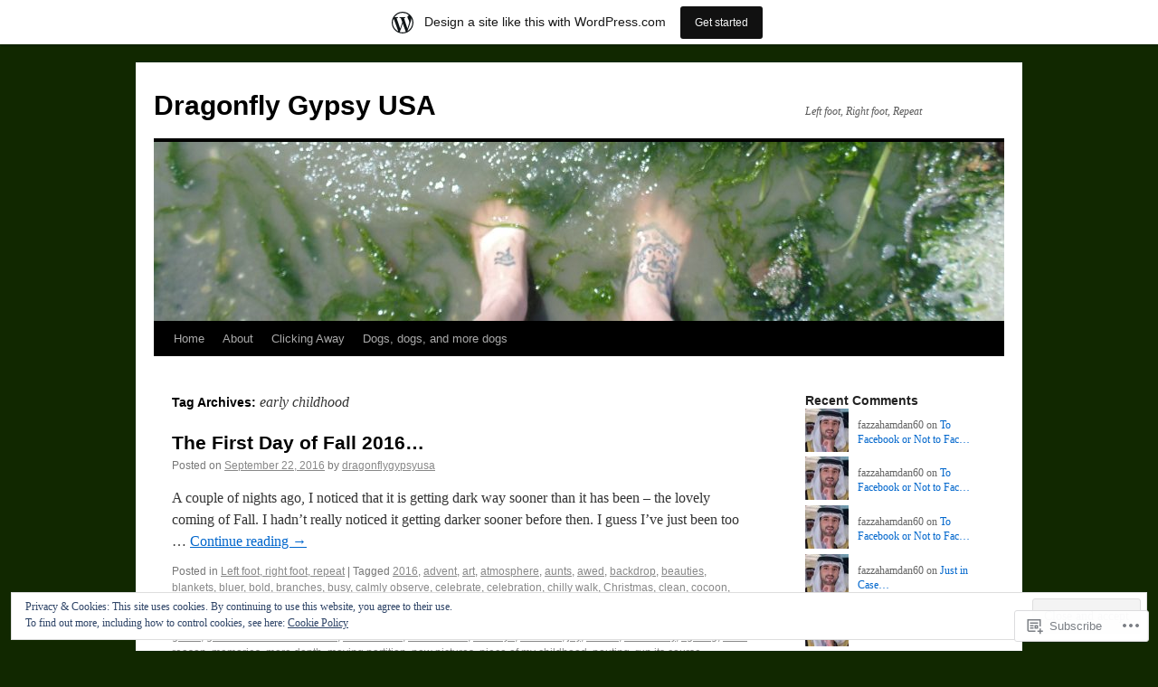

--- FILE ---
content_type: text/html; charset=UTF-8
request_url: https://dragonflygypsyusa.wordpress.com/tag/early-childhood/
body_size: 22604
content:
<!DOCTYPE html>
<html lang="en">
<head>
<meta charset="UTF-8" />
<title>
early childhood | Dragonfly Gypsy USA</title>
<link rel="profile" href="https://gmpg.org/xfn/11" />
<link rel="stylesheet" type="text/css" media="all" href="https://s0.wp.com/wp-content/themes/pub/twentyten/style.css?m=1659017451i&amp;ver=20190507" />
<link rel="pingback" href="https://dragonflygypsyusa.wordpress.com/xmlrpc.php">
<meta name='robots' content='max-image-preview:large' />
<meta name="google-site-verification" content="S_puhJ-a0RwQ7SI4o_1vckWOl4nhTPF91wAD28uwBuE" />
<meta name="msvalidate.01" content="039F674FA5C42D3226D152868228F23C" />
<meta name="p:domain_verify" content="c5960628c37dc45d5f03a6b3e0f502c7" />
<meta name="yandex-verification" content="7de63fa92cfcce22" />
<link rel='dns-prefetch' href='//s0.wp.com' />
<link rel='dns-prefetch' href='//af.pubmine.com' />
<link rel="alternate" type="application/rss+xml" title="Dragonfly Gypsy USA &raquo; Feed" href="https://dragonflygypsyusa.wordpress.com/feed/" />
<link rel="alternate" type="application/rss+xml" title="Dragonfly Gypsy USA &raquo; Comments Feed" href="https://dragonflygypsyusa.wordpress.com/comments/feed/" />
<link rel="alternate" type="application/rss+xml" title="Dragonfly Gypsy USA &raquo; early childhood Tag Feed" href="https://dragonflygypsyusa.wordpress.com/tag/early-childhood/feed/" />
	<script type="text/javascript">
		/* <![CDATA[ */
		function addLoadEvent(func) {
			var oldonload = window.onload;
			if (typeof window.onload != 'function') {
				window.onload = func;
			} else {
				window.onload = function () {
					oldonload();
					func();
				}
			}
		}
		/* ]]> */
	</script>
	<link crossorigin='anonymous' rel='stylesheet' id='all-css-0-1' href='/_static/??-eJxtjEsOwjAMRC9EMBUoiAXiLG6wojTOR7WjiNuTdoGEYDkz7w30alzJSlkhNVO5+ZAFenh6UgFqYy0xkGHsoJQqo5KA6Ivp6EQO8P+AQxzYQlrRRbOnH3zm4j9CwjWShuzNjCsM9LvZ5Ee6T1c72cvpZs/LG8VZRLg=&cssminify=yes' type='text/css' media='all' />
<style id='wp-emoji-styles-inline-css'>

	img.wp-smiley, img.emoji {
		display: inline !important;
		border: none !important;
		box-shadow: none !important;
		height: 1em !important;
		width: 1em !important;
		margin: 0 0.07em !important;
		vertical-align: -0.1em !important;
		background: none !important;
		padding: 0 !important;
	}
/*# sourceURL=wp-emoji-styles-inline-css */
</style>
<link crossorigin='anonymous' rel='stylesheet' id='all-css-2-1' href='/wp-content/plugins/gutenberg-core/v22.2.0/build/styles/block-library/style.css?m=1764855221i&cssminify=yes' type='text/css' media='all' />
<style id='wp-block-library-inline-css'>
.has-text-align-justify {
	text-align:justify;
}
.has-text-align-justify{text-align:justify;}

/*# sourceURL=wp-block-library-inline-css */
</style><style id='global-styles-inline-css'>
:root{--wp--preset--aspect-ratio--square: 1;--wp--preset--aspect-ratio--4-3: 4/3;--wp--preset--aspect-ratio--3-4: 3/4;--wp--preset--aspect-ratio--3-2: 3/2;--wp--preset--aspect-ratio--2-3: 2/3;--wp--preset--aspect-ratio--16-9: 16/9;--wp--preset--aspect-ratio--9-16: 9/16;--wp--preset--color--black: #000;--wp--preset--color--cyan-bluish-gray: #abb8c3;--wp--preset--color--white: #fff;--wp--preset--color--pale-pink: #f78da7;--wp--preset--color--vivid-red: #cf2e2e;--wp--preset--color--luminous-vivid-orange: #ff6900;--wp--preset--color--luminous-vivid-amber: #fcb900;--wp--preset--color--light-green-cyan: #7bdcb5;--wp--preset--color--vivid-green-cyan: #00d084;--wp--preset--color--pale-cyan-blue: #8ed1fc;--wp--preset--color--vivid-cyan-blue: #0693e3;--wp--preset--color--vivid-purple: #9b51e0;--wp--preset--color--blue: #0066cc;--wp--preset--color--medium-gray: #666;--wp--preset--color--light-gray: #f1f1f1;--wp--preset--gradient--vivid-cyan-blue-to-vivid-purple: linear-gradient(135deg,rgb(6,147,227) 0%,rgb(155,81,224) 100%);--wp--preset--gradient--light-green-cyan-to-vivid-green-cyan: linear-gradient(135deg,rgb(122,220,180) 0%,rgb(0,208,130) 100%);--wp--preset--gradient--luminous-vivid-amber-to-luminous-vivid-orange: linear-gradient(135deg,rgb(252,185,0) 0%,rgb(255,105,0) 100%);--wp--preset--gradient--luminous-vivid-orange-to-vivid-red: linear-gradient(135deg,rgb(255,105,0) 0%,rgb(207,46,46) 100%);--wp--preset--gradient--very-light-gray-to-cyan-bluish-gray: linear-gradient(135deg,rgb(238,238,238) 0%,rgb(169,184,195) 100%);--wp--preset--gradient--cool-to-warm-spectrum: linear-gradient(135deg,rgb(74,234,220) 0%,rgb(151,120,209) 20%,rgb(207,42,186) 40%,rgb(238,44,130) 60%,rgb(251,105,98) 80%,rgb(254,248,76) 100%);--wp--preset--gradient--blush-light-purple: linear-gradient(135deg,rgb(255,206,236) 0%,rgb(152,150,240) 100%);--wp--preset--gradient--blush-bordeaux: linear-gradient(135deg,rgb(254,205,165) 0%,rgb(254,45,45) 50%,rgb(107,0,62) 100%);--wp--preset--gradient--luminous-dusk: linear-gradient(135deg,rgb(255,203,112) 0%,rgb(199,81,192) 50%,rgb(65,88,208) 100%);--wp--preset--gradient--pale-ocean: linear-gradient(135deg,rgb(255,245,203) 0%,rgb(182,227,212) 50%,rgb(51,167,181) 100%);--wp--preset--gradient--electric-grass: linear-gradient(135deg,rgb(202,248,128) 0%,rgb(113,206,126) 100%);--wp--preset--gradient--midnight: linear-gradient(135deg,rgb(2,3,129) 0%,rgb(40,116,252) 100%);--wp--preset--font-size--small: 13px;--wp--preset--font-size--medium: 20px;--wp--preset--font-size--large: 36px;--wp--preset--font-size--x-large: 42px;--wp--preset--font-family--albert-sans: 'Albert Sans', sans-serif;--wp--preset--font-family--alegreya: Alegreya, serif;--wp--preset--font-family--arvo: Arvo, serif;--wp--preset--font-family--bodoni-moda: 'Bodoni Moda', serif;--wp--preset--font-family--bricolage-grotesque: 'Bricolage Grotesque', sans-serif;--wp--preset--font-family--cabin: Cabin, sans-serif;--wp--preset--font-family--chivo: Chivo, sans-serif;--wp--preset--font-family--commissioner: Commissioner, sans-serif;--wp--preset--font-family--cormorant: Cormorant, serif;--wp--preset--font-family--courier-prime: 'Courier Prime', monospace;--wp--preset--font-family--crimson-pro: 'Crimson Pro', serif;--wp--preset--font-family--dm-mono: 'DM Mono', monospace;--wp--preset--font-family--dm-sans: 'DM Sans', sans-serif;--wp--preset--font-family--dm-serif-display: 'DM Serif Display', serif;--wp--preset--font-family--domine: Domine, serif;--wp--preset--font-family--eb-garamond: 'EB Garamond', serif;--wp--preset--font-family--epilogue: Epilogue, sans-serif;--wp--preset--font-family--fahkwang: Fahkwang, sans-serif;--wp--preset--font-family--figtree: Figtree, sans-serif;--wp--preset--font-family--fira-sans: 'Fira Sans', sans-serif;--wp--preset--font-family--fjalla-one: 'Fjalla One', sans-serif;--wp--preset--font-family--fraunces: Fraunces, serif;--wp--preset--font-family--gabarito: Gabarito, system-ui;--wp--preset--font-family--ibm-plex-mono: 'IBM Plex Mono', monospace;--wp--preset--font-family--ibm-plex-sans: 'IBM Plex Sans', sans-serif;--wp--preset--font-family--ibarra-real-nova: 'Ibarra Real Nova', serif;--wp--preset--font-family--instrument-serif: 'Instrument Serif', serif;--wp--preset--font-family--inter: Inter, sans-serif;--wp--preset--font-family--josefin-sans: 'Josefin Sans', sans-serif;--wp--preset--font-family--jost: Jost, sans-serif;--wp--preset--font-family--libre-baskerville: 'Libre Baskerville', serif;--wp--preset--font-family--libre-franklin: 'Libre Franklin', sans-serif;--wp--preset--font-family--literata: Literata, serif;--wp--preset--font-family--lora: Lora, serif;--wp--preset--font-family--merriweather: Merriweather, serif;--wp--preset--font-family--montserrat: Montserrat, sans-serif;--wp--preset--font-family--newsreader: Newsreader, serif;--wp--preset--font-family--noto-sans-mono: 'Noto Sans Mono', sans-serif;--wp--preset--font-family--nunito: Nunito, sans-serif;--wp--preset--font-family--open-sans: 'Open Sans', sans-serif;--wp--preset--font-family--overpass: Overpass, sans-serif;--wp--preset--font-family--pt-serif: 'PT Serif', serif;--wp--preset--font-family--petrona: Petrona, serif;--wp--preset--font-family--piazzolla: Piazzolla, serif;--wp--preset--font-family--playfair-display: 'Playfair Display', serif;--wp--preset--font-family--plus-jakarta-sans: 'Plus Jakarta Sans', sans-serif;--wp--preset--font-family--poppins: Poppins, sans-serif;--wp--preset--font-family--raleway: Raleway, sans-serif;--wp--preset--font-family--roboto: Roboto, sans-serif;--wp--preset--font-family--roboto-slab: 'Roboto Slab', serif;--wp--preset--font-family--rubik: Rubik, sans-serif;--wp--preset--font-family--rufina: Rufina, serif;--wp--preset--font-family--sora: Sora, sans-serif;--wp--preset--font-family--source-sans-3: 'Source Sans 3', sans-serif;--wp--preset--font-family--source-serif-4: 'Source Serif 4', serif;--wp--preset--font-family--space-mono: 'Space Mono', monospace;--wp--preset--font-family--syne: Syne, sans-serif;--wp--preset--font-family--texturina: Texturina, serif;--wp--preset--font-family--urbanist: Urbanist, sans-serif;--wp--preset--font-family--work-sans: 'Work Sans', sans-serif;--wp--preset--spacing--20: 0.44rem;--wp--preset--spacing--30: 0.67rem;--wp--preset--spacing--40: 1rem;--wp--preset--spacing--50: 1.5rem;--wp--preset--spacing--60: 2.25rem;--wp--preset--spacing--70: 3.38rem;--wp--preset--spacing--80: 5.06rem;--wp--preset--shadow--natural: 6px 6px 9px rgba(0, 0, 0, 0.2);--wp--preset--shadow--deep: 12px 12px 50px rgba(0, 0, 0, 0.4);--wp--preset--shadow--sharp: 6px 6px 0px rgba(0, 0, 0, 0.2);--wp--preset--shadow--outlined: 6px 6px 0px -3px rgb(255, 255, 255), 6px 6px rgb(0, 0, 0);--wp--preset--shadow--crisp: 6px 6px 0px rgb(0, 0, 0);}:where(.is-layout-flex){gap: 0.5em;}:where(.is-layout-grid){gap: 0.5em;}body .is-layout-flex{display: flex;}.is-layout-flex{flex-wrap: wrap;align-items: center;}.is-layout-flex > :is(*, div){margin: 0;}body .is-layout-grid{display: grid;}.is-layout-grid > :is(*, div){margin: 0;}:where(.wp-block-columns.is-layout-flex){gap: 2em;}:where(.wp-block-columns.is-layout-grid){gap: 2em;}:where(.wp-block-post-template.is-layout-flex){gap: 1.25em;}:where(.wp-block-post-template.is-layout-grid){gap: 1.25em;}.has-black-color{color: var(--wp--preset--color--black) !important;}.has-cyan-bluish-gray-color{color: var(--wp--preset--color--cyan-bluish-gray) !important;}.has-white-color{color: var(--wp--preset--color--white) !important;}.has-pale-pink-color{color: var(--wp--preset--color--pale-pink) !important;}.has-vivid-red-color{color: var(--wp--preset--color--vivid-red) !important;}.has-luminous-vivid-orange-color{color: var(--wp--preset--color--luminous-vivid-orange) !important;}.has-luminous-vivid-amber-color{color: var(--wp--preset--color--luminous-vivid-amber) !important;}.has-light-green-cyan-color{color: var(--wp--preset--color--light-green-cyan) !important;}.has-vivid-green-cyan-color{color: var(--wp--preset--color--vivid-green-cyan) !important;}.has-pale-cyan-blue-color{color: var(--wp--preset--color--pale-cyan-blue) !important;}.has-vivid-cyan-blue-color{color: var(--wp--preset--color--vivid-cyan-blue) !important;}.has-vivid-purple-color{color: var(--wp--preset--color--vivid-purple) !important;}.has-black-background-color{background-color: var(--wp--preset--color--black) !important;}.has-cyan-bluish-gray-background-color{background-color: var(--wp--preset--color--cyan-bluish-gray) !important;}.has-white-background-color{background-color: var(--wp--preset--color--white) !important;}.has-pale-pink-background-color{background-color: var(--wp--preset--color--pale-pink) !important;}.has-vivid-red-background-color{background-color: var(--wp--preset--color--vivid-red) !important;}.has-luminous-vivid-orange-background-color{background-color: var(--wp--preset--color--luminous-vivid-orange) !important;}.has-luminous-vivid-amber-background-color{background-color: var(--wp--preset--color--luminous-vivid-amber) !important;}.has-light-green-cyan-background-color{background-color: var(--wp--preset--color--light-green-cyan) !important;}.has-vivid-green-cyan-background-color{background-color: var(--wp--preset--color--vivid-green-cyan) !important;}.has-pale-cyan-blue-background-color{background-color: var(--wp--preset--color--pale-cyan-blue) !important;}.has-vivid-cyan-blue-background-color{background-color: var(--wp--preset--color--vivid-cyan-blue) !important;}.has-vivid-purple-background-color{background-color: var(--wp--preset--color--vivid-purple) !important;}.has-black-border-color{border-color: var(--wp--preset--color--black) !important;}.has-cyan-bluish-gray-border-color{border-color: var(--wp--preset--color--cyan-bluish-gray) !important;}.has-white-border-color{border-color: var(--wp--preset--color--white) !important;}.has-pale-pink-border-color{border-color: var(--wp--preset--color--pale-pink) !important;}.has-vivid-red-border-color{border-color: var(--wp--preset--color--vivid-red) !important;}.has-luminous-vivid-orange-border-color{border-color: var(--wp--preset--color--luminous-vivid-orange) !important;}.has-luminous-vivid-amber-border-color{border-color: var(--wp--preset--color--luminous-vivid-amber) !important;}.has-light-green-cyan-border-color{border-color: var(--wp--preset--color--light-green-cyan) !important;}.has-vivid-green-cyan-border-color{border-color: var(--wp--preset--color--vivid-green-cyan) !important;}.has-pale-cyan-blue-border-color{border-color: var(--wp--preset--color--pale-cyan-blue) !important;}.has-vivid-cyan-blue-border-color{border-color: var(--wp--preset--color--vivid-cyan-blue) !important;}.has-vivid-purple-border-color{border-color: var(--wp--preset--color--vivid-purple) !important;}.has-vivid-cyan-blue-to-vivid-purple-gradient-background{background: var(--wp--preset--gradient--vivid-cyan-blue-to-vivid-purple) !important;}.has-light-green-cyan-to-vivid-green-cyan-gradient-background{background: var(--wp--preset--gradient--light-green-cyan-to-vivid-green-cyan) !important;}.has-luminous-vivid-amber-to-luminous-vivid-orange-gradient-background{background: var(--wp--preset--gradient--luminous-vivid-amber-to-luminous-vivid-orange) !important;}.has-luminous-vivid-orange-to-vivid-red-gradient-background{background: var(--wp--preset--gradient--luminous-vivid-orange-to-vivid-red) !important;}.has-very-light-gray-to-cyan-bluish-gray-gradient-background{background: var(--wp--preset--gradient--very-light-gray-to-cyan-bluish-gray) !important;}.has-cool-to-warm-spectrum-gradient-background{background: var(--wp--preset--gradient--cool-to-warm-spectrum) !important;}.has-blush-light-purple-gradient-background{background: var(--wp--preset--gradient--blush-light-purple) !important;}.has-blush-bordeaux-gradient-background{background: var(--wp--preset--gradient--blush-bordeaux) !important;}.has-luminous-dusk-gradient-background{background: var(--wp--preset--gradient--luminous-dusk) !important;}.has-pale-ocean-gradient-background{background: var(--wp--preset--gradient--pale-ocean) !important;}.has-electric-grass-gradient-background{background: var(--wp--preset--gradient--electric-grass) !important;}.has-midnight-gradient-background{background: var(--wp--preset--gradient--midnight) !important;}.has-small-font-size{font-size: var(--wp--preset--font-size--small) !important;}.has-medium-font-size{font-size: var(--wp--preset--font-size--medium) !important;}.has-large-font-size{font-size: var(--wp--preset--font-size--large) !important;}.has-x-large-font-size{font-size: var(--wp--preset--font-size--x-large) !important;}.has-albert-sans-font-family{font-family: var(--wp--preset--font-family--albert-sans) !important;}.has-alegreya-font-family{font-family: var(--wp--preset--font-family--alegreya) !important;}.has-arvo-font-family{font-family: var(--wp--preset--font-family--arvo) !important;}.has-bodoni-moda-font-family{font-family: var(--wp--preset--font-family--bodoni-moda) !important;}.has-bricolage-grotesque-font-family{font-family: var(--wp--preset--font-family--bricolage-grotesque) !important;}.has-cabin-font-family{font-family: var(--wp--preset--font-family--cabin) !important;}.has-chivo-font-family{font-family: var(--wp--preset--font-family--chivo) !important;}.has-commissioner-font-family{font-family: var(--wp--preset--font-family--commissioner) !important;}.has-cormorant-font-family{font-family: var(--wp--preset--font-family--cormorant) !important;}.has-courier-prime-font-family{font-family: var(--wp--preset--font-family--courier-prime) !important;}.has-crimson-pro-font-family{font-family: var(--wp--preset--font-family--crimson-pro) !important;}.has-dm-mono-font-family{font-family: var(--wp--preset--font-family--dm-mono) !important;}.has-dm-sans-font-family{font-family: var(--wp--preset--font-family--dm-sans) !important;}.has-dm-serif-display-font-family{font-family: var(--wp--preset--font-family--dm-serif-display) !important;}.has-domine-font-family{font-family: var(--wp--preset--font-family--domine) !important;}.has-eb-garamond-font-family{font-family: var(--wp--preset--font-family--eb-garamond) !important;}.has-epilogue-font-family{font-family: var(--wp--preset--font-family--epilogue) !important;}.has-fahkwang-font-family{font-family: var(--wp--preset--font-family--fahkwang) !important;}.has-figtree-font-family{font-family: var(--wp--preset--font-family--figtree) !important;}.has-fira-sans-font-family{font-family: var(--wp--preset--font-family--fira-sans) !important;}.has-fjalla-one-font-family{font-family: var(--wp--preset--font-family--fjalla-one) !important;}.has-fraunces-font-family{font-family: var(--wp--preset--font-family--fraunces) !important;}.has-gabarito-font-family{font-family: var(--wp--preset--font-family--gabarito) !important;}.has-ibm-plex-mono-font-family{font-family: var(--wp--preset--font-family--ibm-plex-mono) !important;}.has-ibm-plex-sans-font-family{font-family: var(--wp--preset--font-family--ibm-plex-sans) !important;}.has-ibarra-real-nova-font-family{font-family: var(--wp--preset--font-family--ibarra-real-nova) !important;}.has-instrument-serif-font-family{font-family: var(--wp--preset--font-family--instrument-serif) !important;}.has-inter-font-family{font-family: var(--wp--preset--font-family--inter) !important;}.has-josefin-sans-font-family{font-family: var(--wp--preset--font-family--josefin-sans) !important;}.has-jost-font-family{font-family: var(--wp--preset--font-family--jost) !important;}.has-libre-baskerville-font-family{font-family: var(--wp--preset--font-family--libre-baskerville) !important;}.has-libre-franklin-font-family{font-family: var(--wp--preset--font-family--libre-franklin) !important;}.has-literata-font-family{font-family: var(--wp--preset--font-family--literata) !important;}.has-lora-font-family{font-family: var(--wp--preset--font-family--lora) !important;}.has-merriweather-font-family{font-family: var(--wp--preset--font-family--merriweather) !important;}.has-montserrat-font-family{font-family: var(--wp--preset--font-family--montserrat) !important;}.has-newsreader-font-family{font-family: var(--wp--preset--font-family--newsreader) !important;}.has-noto-sans-mono-font-family{font-family: var(--wp--preset--font-family--noto-sans-mono) !important;}.has-nunito-font-family{font-family: var(--wp--preset--font-family--nunito) !important;}.has-open-sans-font-family{font-family: var(--wp--preset--font-family--open-sans) !important;}.has-overpass-font-family{font-family: var(--wp--preset--font-family--overpass) !important;}.has-pt-serif-font-family{font-family: var(--wp--preset--font-family--pt-serif) !important;}.has-petrona-font-family{font-family: var(--wp--preset--font-family--petrona) !important;}.has-piazzolla-font-family{font-family: var(--wp--preset--font-family--piazzolla) !important;}.has-playfair-display-font-family{font-family: var(--wp--preset--font-family--playfair-display) !important;}.has-plus-jakarta-sans-font-family{font-family: var(--wp--preset--font-family--plus-jakarta-sans) !important;}.has-poppins-font-family{font-family: var(--wp--preset--font-family--poppins) !important;}.has-raleway-font-family{font-family: var(--wp--preset--font-family--raleway) !important;}.has-roboto-font-family{font-family: var(--wp--preset--font-family--roboto) !important;}.has-roboto-slab-font-family{font-family: var(--wp--preset--font-family--roboto-slab) !important;}.has-rubik-font-family{font-family: var(--wp--preset--font-family--rubik) !important;}.has-rufina-font-family{font-family: var(--wp--preset--font-family--rufina) !important;}.has-sora-font-family{font-family: var(--wp--preset--font-family--sora) !important;}.has-source-sans-3-font-family{font-family: var(--wp--preset--font-family--source-sans-3) !important;}.has-source-serif-4-font-family{font-family: var(--wp--preset--font-family--source-serif-4) !important;}.has-space-mono-font-family{font-family: var(--wp--preset--font-family--space-mono) !important;}.has-syne-font-family{font-family: var(--wp--preset--font-family--syne) !important;}.has-texturina-font-family{font-family: var(--wp--preset--font-family--texturina) !important;}.has-urbanist-font-family{font-family: var(--wp--preset--font-family--urbanist) !important;}.has-work-sans-font-family{font-family: var(--wp--preset--font-family--work-sans) !important;}
/*# sourceURL=global-styles-inline-css */
</style>

<style id='classic-theme-styles-inline-css'>
/*! This file is auto-generated */
.wp-block-button__link{color:#fff;background-color:#32373c;border-radius:9999px;box-shadow:none;text-decoration:none;padding:calc(.667em + 2px) calc(1.333em + 2px);font-size:1.125em}.wp-block-file__button{background:#32373c;color:#fff;text-decoration:none}
/*# sourceURL=/wp-includes/css/classic-themes.min.css */
</style>
<link crossorigin='anonymous' rel='stylesheet' id='all-css-4-1' href='/_static/??-eJyNT0kOwjAM/BCu1YKgHBBv6WJCIGmi2KX095giNiFVXCx7NIsHhwhN6IQ6weh6YzvGJtQuNGfGIsvLLAe2PjqCRJdsha1leTGAZXSUNcwL/DDyPby9EinuYyV3hqfWVuTIK21ONtjWkKicnzsIXeclUWOgrmMiZtDpbe9BjprFP7oHjLGvUQYFRkXx0ek/7lQcpsy5pxKpqdHVTFXe55zIUAB9pRIbuq8DDq6y6S7d+12+LvNyWRTbzekGiYipTQ==&cssminify=yes' type='text/css' media='all' />
<style id='jetpack-global-styles-frontend-style-inline-css'>
:root { --font-headings: unset; --font-base: unset; --font-headings-default: -apple-system,BlinkMacSystemFont,"Segoe UI",Roboto,Oxygen-Sans,Ubuntu,Cantarell,"Helvetica Neue",sans-serif; --font-base-default: -apple-system,BlinkMacSystemFont,"Segoe UI",Roboto,Oxygen-Sans,Ubuntu,Cantarell,"Helvetica Neue",sans-serif;}
/*# sourceURL=jetpack-global-styles-frontend-style-inline-css */
</style>
<link crossorigin='anonymous' rel='stylesheet' id='all-css-6-1' href='/_static/??-eJyNjcsKAjEMRX/IGtQZBxfip0hMS9sxTYppGfx7H7gRN+7ugcs5sFRHKi1Ig9Jd5R6zGMyhVaTrh8G6QFHfORhYwlvw6P39PbPENZmt4G/ROQuBKWVkxxrVvuBH1lIoz2waILJekF+HUzlupnG3nQ77YZwfuRJIaQ==&cssminify=yes' type='text/css' media='all' />
<script type="text/javascript" id="wpcom-actionbar-placeholder-js-extra">
/* <![CDATA[ */
var actionbardata = {"siteID":"64472197","postID":"0","siteURL":"https://dragonflygypsyusa.wordpress.com","xhrURL":"https://dragonflygypsyusa.wordpress.com/wp-admin/admin-ajax.php","nonce":"82a9033793","isLoggedIn":"","statusMessage":"","subsEmailDefault":"instantly","proxyScriptUrl":"https://s0.wp.com/wp-content/js/wpcom-proxy-request.js?m=1513050504i&amp;ver=20211021","i18n":{"followedText":"New posts from this site will now appear in your \u003Ca href=\"https://wordpress.com/reader\"\u003EReader\u003C/a\u003E","foldBar":"Collapse this bar","unfoldBar":"Expand this bar","shortLinkCopied":"Shortlink copied to clipboard."}};
//# sourceURL=wpcom-actionbar-placeholder-js-extra
/* ]]> */
</script>
<script type="text/javascript" id="jetpack-mu-wpcom-settings-js-before">
/* <![CDATA[ */
var JETPACK_MU_WPCOM_SETTINGS = {"assetsUrl":"https://s0.wp.com/wp-content/mu-plugins/jetpack-mu-wpcom-plugin/sun/jetpack_vendor/automattic/jetpack-mu-wpcom/src/build/"};
//# sourceURL=jetpack-mu-wpcom-settings-js-before
/* ]]> */
</script>
<script crossorigin='anonymous' type='text/javascript'  src='/_static/??/wp-content/js/rlt-proxy.js,/wp-content/blog-plugins/wordads-classes/js/cmp/v2/cmp-non-gdpr.js?m=1720530689j'></script>
<script type="text/javascript" id="rlt-proxy-js-after">
/* <![CDATA[ */
	rltInitialize( {"token":null,"iframeOrigins":["https:\/\/widgets.wp.com"]} );
//# sourceURL=rlt-proxy-js-after
/* ]]> */
</script>
<link rel="EditURI" type="application/rsd+xml" title="RSD" href="https://dragonflygypsyusa.wordpress.com/xmlrpc.php?rsd" />
<meta name="generator" content="WordPress.com" />

<!-- Jetpack Open Graph Tags -->
<meta property="og:type" content="website" />
<meta property="og:title" content="early childhood &#8211; Dragonfly Gypsy USA" />
<meta property="og:url" content="https://dragonflygypsyusa.wordpress.com/tag/early-childhood/" />
<meta property="og:site_name" content="Dragonfly Gypsy USA" />
<meta property="og:image" content="https://secure.gravatar.com/blavatar/a8ed504bef677f657a5299826b60926b941dfa2df3a464b7bf0fb906bdf42f1b?s=200&#038;ts=1768544056" />
<meta property="og:image:width" content="200" />
<meta property="og:image:height" content="200" />
<meta property="og:image:alt" content="" />
<meta property="og:locale" content="en_US" />
<meta property="fb:app_id" content="249643311490" />
<meta name="twitter:creator" content="@1DragonflyGypsy" />
<meta name="twitter:site" content="@1DragonflyGypsy" />

<!-- End Jetpack Open Graph Tags -->
<link rel="shortcut icon" type="image/x-icon" href="https://secure.gravatar.com/blavatar/a8ed504bef677f657a5299826b60926b941dfa2df3a464b7bf0fb906bdf42f1b?s=32" sizes="16x16" />
<link rel="icon" type="image/x-icon" href="https://secure.gravatar.com/blavatar/a8ed504bef677f657a5299826b60926b941dfa2df3a464b7bf0fb906bdf42f1b?s=32" sizes="16x16" />
<link rel="apple-touch-icon" href="https://secure.gravatar.com/blavatar/a8ed504bef677f657a5299826b60926b941dfa2df3a464b7bf0fb906bdf42f1b?s=114" />
<link rel='openid.server' href='https://dragonflygypsyusa.wordpress.com/?openidserver=1' />
<link rel='openid.delegate' href='https://dragonflygypsyusa.wordpress.com/' />
<link rel="search" type="application/opensearchdescription+xml" href="https://dragonflygypsyusa.wordpress.com/osd.xml" title="Dragonfly Gypsy USA" />
<link rel="search" type="application/opensearchdescription+xml" href="https://s1.wp.com/opensearch.xml" title="WordPress.com" />
<meta name="theme-color" content="#112800" />
		<style type="text/css">
			.recentcomments a {
				display: inline !important;
				padding: 0 !important;
				margin: 0 !important;
			}

			table.recentcommentsavatartop img.avatar, table.recentcommentsavatarend img.avatar {
				border: 0px;
				margin: 0;
			}

			table.recentcommentsavatartop a, table.recentcommentsavatarend a {
				border: 0px !important;
				background-color: transparent !important;
			}

			td.recentcommentsavatarend, td.recentcommentsavatartop {
				padding: 0px 0px 1px 0px;
				margin: 0px;
			}

			td.recentcommentstextend {
				border: none !important;
				padding: 0px 0px 2px 10px;
			}

			.rtl td.recentcommentstextend {
				padding: 0px 10px 2px 0px;
			}

			td.recentcommentstexttop {
				border: none;
				padding: 0px 0px 0px 10px;
			}

			.rtl td.recentcommentstexttop {
				padding: 0px 10px 0px 0px;
			}
		</style>
		<meta name="description" content="Posts about early childhood written by dragonflygypsyusa" />
<style type="text/css" id="custom-background-css">
body.custom-background { background-color: #112800; }
</style>
	<script type="text/javascript">
/* <![CDATA[ */
var wa_client = {}; wa_client.cmd = []; wa_client.config = { 'blog_id': 64472197, 'blog_language': 'en', 'is_wordads': false, 'hosting_type': 0, 'afp_account_id': null, 'afp_host_id': 5038568878849053, 'theme': 'pub/twentyten', '_': { 'title': 'Advertisement', 'privacy_settings': 'Privacy Settings' }, 'formats': [ 'belowpost', 'bottom_sticky', 'sidebar_sticky_right', 'sidebar', 'gutenberg_rectangle', 'gutenberg_leaderboard', 'gutenberg_mobile_leaderboard', 'gutenberg_skyscraper' ] };
/* ]]> */
</script>
		<script type="text/javascript">

			window.doNotSellCallback = function() {

				var linkElements = [
					'a[href="https://wordpress.com/?ref=footer_blog"]',
					'a[href="https://wordpress.com/?ref=footer_website"]',
					'a[href="https://wordpress.com/?ref=vertical_footer"]',
					'a[href^="https://wordpress.com/?ref=footer_segment_"]',
				].join(',');

				var dnsLink = document.createElement( 'a' );
				dnsLink.href = 'https://wordpress.com/advertising-program-optout/';
				dnsLink.classList.add( 'do-not-sell-link' );
				dnsLink.rel = 'nofollow';
				dnsLink.style.marginLeft = '0.5em';
				dnsLink.textContent = 'Do Not Sell or Share My Personal Information';

				var creditLinks = document.querySelectorAll( linkElements );

				if ( 0 === creditLinks.length ) {
					return false;
				}

				Array.prototype.forEach.call( creditLinks, function( el ) {
					el.insertAdjacentElement( 'afterend', dnsLink );
				});

				return true;
			};

		</script>
		<style type="text/css" id="custom-colors-css">#access ul li.current_page_item > a, #access ul li.current_page_parent > a, #access ul li.current-menu-ancestor > a, #access ul li.current-menu-item > a, #access ul li.current-menu-parent > a { color: #FFFFFF;}
#access li:hover > a, #access ul ul *:hover > a { fg2: #ffffff;}
#access a { color: #AAAAAA;}
.entry-meta a:link, .entry-utility a:link { color: #888888;}
body { background-color: #112800;}
</style>
<script type="text/javascript">
	window.google_analytics_uacct = "UA-52447-2";
</script>

<script type="text/javascript">
	var _gaq = _gaq || [];
	_gaq.push(['_setAccount', 'UA-52447-2']);
	_gaq.push(['_gat._anonymizeIp']);
	_gaq.push(['_setDomainName', 'wordpress.com']);
	_gaq.push(['_initData']);
	_gaq.push(['_trackPageview']);

	(function() {
		var ga = document.createElement('script'); ga.type = 'text/javascript'; ga.async = true;
		ga.src = ('https:' == document.location.protocol ? 'https://ssl' : 'http://www') + '.google-analytics.com/ga.js';
		(document.getElementsByTagName('head')[0] || document.getElementsByTagName('body')[0]).appendChild(ga);
	})();
</script>
<link crossorigin='anonymous' rel='stylesheet' id='all-css-0-3' href='/_static/??-eJyNjM0KgzAQBl9I/ag/lR6KjyK6LhJNNsHN4uuXQuvZ4wzD4EwlRcksGcHK5G11otg4p4n2H0NNMDohzD7SrtDTJT4qUi1wexDiYp4VNB3RlP3V/MX3N4T3o++aun892277AK5vOq4=&cssminify=yes' type='text/css' media='all' />
</head>

<body class="archive tag tag-early-childhood tag-100766 custom-background wp-theme-pubtwentyten customizer-styles-applied single-author jetpack-reblog-enabled has-marketing-bar has-marketing-bar-theme-twenty-ten">
<div id="wrapper" class="hfeed">
	<div id="header">
		<div id="masthead">
			<div id="branding" role="banner">
								<div id="site-title">
					<span>
						<a href="https://dragonflygypsyusa.wordpress.com/" title="Dragonfly Gypsy USA" rel="home">Dragonfly Gypsy USA</a>
					</span>
				</div>
				<div id="site-description">Left foot, Right foot, Repeat</div>

									<a class="home-link" href="https://dragonflygypsyusa.wordpress.com/" title="Dragonfly Gypsy USA" rel="home">
						<img src="https://dragonflygypsyusa.wordpress.com/wp-content/uploads/2016/06/cropped-dsc02255.jpg" width="940" height="198" alt="" />
					</a>
								</div><!-- #branding -->

			<div id="access" role="navigation">
								<div class="skip-link screen-reader-text"><a href="#content" title="Skip to content">Skip to content</a></div>
				<div class="menu"><ul>
<li ><a href="https://dragonflygypsyusa.wordpress.com/">Home</a></li><li class="page_item page-item-1"><a href="https://dragonflygypsyusa.wordpress.com/about/">About</a></li>
<li class="page_item page-item-161"><a href="https://dragonflygypsyusa.wordpress.com/clicking-away/">Clicking Away</a></li>
<li class="page_item page-item-154"><a href="https://dragonflygypsyusa.wordpress.com/dogs-dogs-and-more-dogs/">Dogs, dogs, and more&nbsp;dogs</a></li>
</ul></div>
			</div><!-- #access -->
		</div><!-- #masthead -->
	</div><!-- #header -->

	<div id="main">

		<div id="container">
			<div id="content" role="main">

				<h1 class="page-title">Tag Archives: <span>early childhood</span></h1>

				



	
			<div id="post-3894" class="post-3894 post type-post status-publish format-standard hentry category-left-foot-right-foot-repeat tag-708859 tag-advent tag-art tag-atmosphere tag-aunts tag-awed tag-backdrop tag-beauties tag-blankets tag-bluer tag-bold tag-branches tag-busy tag-calmly-observe tag-celebrate tag-celebration tag-chilly-walk tag-christmas tag-clean tag-cocoon tag-colors tag-complete-innocence tag-cousins tag-cuddly tag-dark tag-different-path tag-disillusioned tag-early-childhood tag-enjoy tag-fall tag-favorites tag-feedback tag-first-day tag-flashy tag-flowers tag-fully-dressed tag-fuzzy-socks tag-gatherings tag-generations tag-gloves tag-grandma tag-grandpa tag-green tag-grilled-cheese-sandwiches tag-hatch-marks tag-heartbroken tag-holidays tag-isolation tag-joy tag-leaves tag-less-sunny tag-lighting tag-main-reason tag-memories tag-more-depth tag-moving-partition tag-new-pictures tag-piece-of-my-childhood tag-pouting tag-run-its-course tag-saddens tag-seasons tag-sense-of-loss tag-signs-of-civilization tag-simple-things tag-sky tag-slash-pile tag-snow tag-spectacle tag-spring tag-subdued tag-summer-2 tag-surreal tag-temperatures tag-tendril tag-tentacle tag-thanksgiving tag-tomato-soup tag-traditon tag-trees tag-twigs tag-uncles tag-unique-beauty tag-visual-perspective tag-weather tag-winter tag-wonder tag-world">
			<h2 class="entry-title"><a href="https://dragonflygypsyusa.wordpress.com/2016/09/22/the-first-day-of-fall-2016/" rel="bookmark">The First Day of Fall&nbsp;2016&#8230;</a></h2>

			<div class="entry-meta">
				<span class="meta-prep meta-prep-author">Posted on</span> <a href="https://dragonflygypsyusa.wordpress.com/2016/09/22/the-first-day-of-fall-2016/" title="7:18 am" rel="bookmark"><span class="entry-date">September 22, 2016</span></a> <span class="meta-sep">by</span> <span class="author vcard"><a class="url fn n" href="https://dragonflygypsyusa.wordpress.com/author/dragonflygypsyusa/" title="View all posts by dragonflygypsyusa">dragonflygypsyusa</a></span>			</div><!-- .entry-meta -->

					<div class="entry-summary">
				<p>A couple of nights ago, I noticed that it is getting dark way sooner than it has been &#8211; the lovely coming of Fall. I hadn&#8217;t really noticed it getting darker sooner before then. I guess I&#8217;ve just been too &hellip; <a href="https://dragonflygypsyusa.wordpress.com/2016/09/22/the-first-day-of-fall-2016/">Continue reading <span class="meta-nav">&rarr;</span></a></p>
			</div><!-- .entry-summary -->
	
			<div class="entry-utility">
													<span class="cat-links">
						<span class="entry-utility-prep entry-utility-prep-cat-links">Posted in</span> <a href="https://dragonflygypsyusa.wordpress.com/category/left-foot-right-foot-repeat/" rel="category tag">Left foot, right foot, repeat</a>					</span>
					<span class="meta-sep">|</span>
				
								<span class="tag-links">
					<span class="entry-utility-prep entry-utility-prep-tag-links">Tagged</span> <a href="https://dragonflygypsyusa.wordpress.com/tag/2016/" rel="tag">2016</a>, <a href="https://dragonflygypsyusa.wordpress.com/tag/advent/" rel="tag">advent</a>, <a href="https://dragonflygypsyusa.wordpress.com/tag/art/" rel="tag">art</a>, <a href="https://dragonflygypsyusa.wordpress.com/tag/atmosphere/" rel="tag">atmosphere</a>, <a href="https://dragonflygypsyusa.wordpress.com/tag/aunts/" rel="tag">aunts</a>, <a href="https://dragonflygypsyusa.wordpress.com/tag/awed/" rel="tag">awed</a>, <a href="https://dragonflygypsyusa.wordpress.com/tag/backdrop/" rel="tag">backdrop</a>, <a href="https://dragonflygypsyusa.wordpress.com/tag/beauties/" rel="tag">beauties</a>, <a href="https://dragonflygypsyusa.wordpress.com/tag/blankets/" rel="tag">blankets</a>, <a href="https://dragonflygypsyusa.wordpress.com/tag/bluer/" rel="tag">bluer</a>, <a href="https://dragonflygypsyusa.wordpress.com/tag/bold/" rel="tag">bold</a>, <a href="https://dragonflygypsyusa.wordpress.com/tag/branches/" rel="tag">branches</a>, <a href="https://dragonflygypsyusa.wordpress.com/tag/busy/" rel="tag">busy</a>, <a href="https://dragonflygypsyusa.wordpress.com/tag/calmly-observe/" rel="tag">calmly observe</a>, <a href="https://dragonflygypsyusa.wordpress.com/tag/celebrate/" rel="tag">celebrate</a>, <a href="https://dragonflygypsyusa.wordpress.com/tag/celebration/" rel="tag">celebration</a>, <a href="https://dragonflygypsyusa.wordpress.com/tag/chilly-walk/" rel="tag">chilly walk</a>, <a href="https://dragonflygypsyusa.wordpress.com/tag/christmas/" rel="tag">Christmas</a>, <a href="https://dragonflygypsyusa.wordpress.com/tag/clean/" rel="tag">clean</a>, <a href="https://dragonflygypsyusa.wordpress.com/tag/cocoon/" rel="tag">cocoon</a>, <a href="https://dragonflygypsyusa.wordpress.com/tag/colors/" rel="tag">colors</a>, <a href="https://dragonflygypsyusa.wordpress.com/tag/complete-innocence/" rel="tag">complete innocence</a>, <a href="https://dragonflygypsyusa.wordpress.com/tag/cousins/" rel="tag">cousins</a>, <a href="https://dragonflygypsyusa.wordpress.com/tag/cuddly/" rel="tag">cuddly</a>, <a href="https://dragonflygypsyusa.wordpress.com/tag/dark/" rel="tag">dark</a>, <a href="https://dragonflygypsyusa.wordpress.com/tag/different-path/" rel="tag">different path</a>, <a href="https://dragonflygypsyusa.wordpress.com/tag/disillusioned/" rel="tag">disillusioned</a>, <a href="https://dragonflygypsyusa.wordpress.com/tag/early-childhood/" rel="tag">early childhood</a>, <a href="https://dragonflygypsyusa.wordpress.com/tag/enjoy/" rel="tag">enjoy</a>, <a href="https://dragonflygypsyusa.wordpress.com/tag/fall/" rel="tag">fall</a>, <a href="https://dragonflygypsyusa.wordpress.com/tag/favorites/" rel="tag">favorites</a>, <a href="https://dragonflygypsyusa.wordpress.com/tag/feedback/" rel="tag">feedback</a>, <a href="https://dragonflygypsyusa.wordpress.com/tag/first-day/" rel="tag">first day</a>, <a href="https://dragonflygypsyusa.wordpress.com/tag/flashy/" rel="tag">flashy</a>, <a href="https://dragonflygypsyusa.wordpress.com/tag/flowers/" rel="tag">flowers</a>, <a href="https://dragonflygypsyusa.wordpress.com/tag/fully-dressed/" rel="tag">fully dressed</a>, <a href="https://dragonflygypsyusa.wordpress.com/tag/fuzzy-socks/" rel="tag">fuzzy socks</a>, <a href="https://dragonflygypsyusa.wordpress.com/tag/gatherings/" rel="tag">gatherings</a>, <a href="https://dragonflygypsyusa.wordpress.com/tag/generations/" rel="tag">generations</a>, <a href="https://dragonflygypsyusa.wordpress.com/tag/gloves/" rel="tag">gloves</a>, <a href="https://dragonflygypsyusa.wordpress.com/tag/grandma/" rel="tag">Grandma</a>, <a href="https://dragonflygypsyusa.wordpress.com/tag/grandpa/" rel="tag">Grandpa</a>, <a href="https://dragonflygypsyusa.wordpress.com/tag/green/" rel="tag">green</a>, <a href="https://dragonflygypsyusa.wordpress.com/tag/grilled-cheese-sandwiches/" rel="tag">grilled cheese sandwiches</a>, <a href="https://dragonflygypsyusa.wordpress.com/tag/hatch-marks/" rel="tag">hatch marks</a>, <a href="https://dragonflygypsyusa.wordpress.com/tag/heartbroken/" rel="tag">heartbroken</a>, <a href="https://dragonflygypsyusa.wordpress.com/tag/holidays/" rel="tag">holidays</a>, <a href="https://dragonflygypsyusa.wordpress.com/tag/isolation/" rel="tag">isolation</a>, <a href="https://dragonflygypsyusa.wordpress.com/tag/joy/" rel="tag">joy</a>, <a href="https://dragonflygypsyusa.wordpress.com/tag/leaves/" rel="tag">leaves</a>, <a href="https://dragonflygypsyusa.wordpress.com/tag/less-sunny/" rel="tag">less sunny</a>, <a href="https://dragonflygypsyusa.wordpress.com/tag/lighting/" rel="tag">lighting</a>, <a href="https://dragonflygypsyusa.wordpress.com/tag/main-reason/" rel="tag">main reason</a>, <a href="https://dragonflygypsyusa.wordpress.com/tag/memories/" rel="tag">memories</a>, <a href="https://dragonflygypsyusa.wordpress.com/tag/more-depth/" rel="tag">more depth</a>, <a href="https://dragonflygypsyusa.wordpress.com/tag/moving-partition/" rel="tag">moving partition</a>, <a href="https://dragonflygypsyusa.wordpress.com/tag/new-pictures/" rel="tag">new pictures</a>, <a href="https://dragonflygypsyusa.wordpress.com/tag/piece-of-my-childhood/" rel="tag">piece of my childhood</a>, <a href="https://dragonflygypsyusa.wordpress.com/tag/pouting/" rel="tag">pouting</a>, <a href="https://dragonflygypsyusa.wordpress.com/tag/run-its-course/" rel="tag">run its course</a>, <a href="https://dragonflygypsyusa.wordpress.com/tag/saddens/" rel="tag">saddens</a>, <a href="https://dragonflygypsyusa.wordpress.com/tag/seasons/" rel="tag">seasons</a>, <a href="https://dragonflygypsyusa.wordpress.com/tag/sense-of-loss/" rel="tag">sense of loss</a>, <a href="https://dragonflygypsyusa.wordpress.com/tag/signs-of-civilization/" rel="tag">signs of civilization</a>, <a href="https://dragonflygypsyusa.wordpress.com/tag/simple-things/" rel="tag">simple things</a>, <a href="https://dragonflygypsyusa.wordpress.com/tag/sky/" rel="tag">sky</a>, <a href="https://dragonflygypsyusa.wordpress.com/tag/slash-pile/" rel="tag">slash pile</a>, <a href="https://dragonflygypsyusa.wordpress.com/tag/snow/" rel="tag">snow</a>, <a href="https://dragonflygypsyusa.wordpress.com/tag/spectacle/" rel="tag">spectacle</a>, <a href="https://dragonflygypsyusa.wordpress.com/tag/spring/" rel="tag">spring</a>, <a href="https://dragonflygypsyusa.wordpress.com/tag/subdued/" rel="tag">subdued</a>, <a href="https://dragonflygypsyusa.wordpress.com/tag/summer-2/" rel="tag">summer</a>, <a href="https://dragonflygypsyusa.wordpress.com/tag/surreal/" rel="tag">surreal</a>, <a href="https://dragonflygypsyusa.wordpress.com/tag/temperatures/" rel="tag">temperatures</a>, <a href="https://dragonflygypsyusa.wordpress.com/tag/tendril/" rel="tag">tendril</a>, <a href="https://dragonflygypsyusa.wordpress.com/tag/tentacle/" rel="tag">tentacle</a>, <a href="https://dragonflygypsyusa.wordpress.com/tag/thanksgiving/" rel="tag">Thanksgiving</a>, <a href="https://dragonflygypsyusa.wordpress.com/tag/tomato-soup/" rel="tag">tomato soup</a>, <a href="https://dragonflygypsyusa.wordpress.com/tag/traditon/" rel="tag">traditon</a>, <a href="https://dragonflygypsyusa.wordpress.com/tag/trees/" rel="tag">trees</a>, <a href="https://dragonflygypsyusa.wordpress.com/tag/twigs/" rel="tag">twigs</a>, <a href="https://dragonflygypsyusa.wordpress.com/tag/uncles/" rel="tag">uncles</a>, <a href="https://dragonflygypsyusa.wordpress.com/tag/unique-beauty/" rel="tag">unique beauty</a>, <a href="https://dragonflygypsyusa.wordpress.com/tag/visual-perspective/" rel="tag">visual perspective</a>, <a href="https://dragonflygypsyusa.wordpress.com/tag/weather/" rel="tag">weather</a>, <a href="https://dragonflygypsyusa.wordpress.com/tag/winter/" rel="tag">winter</a>, <a href="https://dragonflygypsyusa.wordpress.com/tag/wonder/" rel="tag">wonder</a>, <a href="https://dragonflygypsyusa.wordpress.com/tag/world/" rel="tag">world</a>				</span>
				<span class="meta-sep">|</span>
				
				<span class="comments-link"><a href="https://dragonflygypsyusa.wordpress.com/2016/09/22/the-first-day-of-fall-2016/#respond">Leave a comment</a></span>

							</div><!-- .entry-utility -->
		</div><!-- #post-3894 -->

		
	

			</div><!-- #content -->
		</div><!-- #container -->


		<div id="primary" class="widget-area" role="complementary">
						<ul class="xoxo">

<li id="recent-comments-2" class="widget-container widget_recent_comments"><h3 class="widget-title">Recent Comments</h3>				<table class="recentcommentsavatar" cellspacing="0" cellpadding="0" border="0">
					<tr><td title="fazzahamdan60" class="recentcommentsavatartop" style="height:48px; width:48px;"><img referrerpolicy="no-referrer" alt='fazzahamdan60&#039;s avatar' src='https://1.gravatar.com/avatar/d89e9a654c104059170829dd1307e0ca22d785114398a293747cdb2871d34a3f?s=48&#038;d=identicon&#038;r=PG' srcset='https://1.gravatar.com/avatar/d89e9a654c104059170829dd1307e0ca22d785114398a293747cdb2871d34a3f?s=48&#038;d=identicon&#038;r=PG 1x, https://1.gravatar.com/avatar/d89e9a654c104059170829dd1307e0ca22d785114398a293747cdb2871d34a3f?s=72&#038;d=identicon&#038;r=PG 1.5x, https://1.gravatar.com/avatar/d89e9a654c104059170829dd1307e0ca22d785114398a293747cdb2871d34a3f?s=96&#038;d=identicon&#038;r=PG 2x, https://1.gravatar.com/avatar/d89e9a654c104059170829dd1307e0ca22d785114398a293747cdb2871d34a3f?s=144&#038;d=identicon&#038;r=PG 3x, https://1.gravatar.com/avatar/d89e9a654c104059170829dd1307e0ca22d785114398a293747cdb2871d34a3f?s=192&#038;d=identicon&#038;r=PG 4x' class='avatar avatar-48' height='48' width='48' loading='lazy' decoding='async' /></td><td class="recentcommentstexttop" style="">fazzahamdan60 on <a href="https://dragonflygypsyusa.wordpress.com/2018/10/01/to-facebook-or-not-to-facebook/comment-page-1/#comment-1922">To Facebook or Not to&nbsp;Fac&hellip;</a></td></tr><tr><td title="fazzahamdan60" class="recentcommentsavatarend" style="height:48px; width:48px;"><img referrerpolicy="no-referrer" alt='fazzahamdan60&#039;s avatar' src='https://1.gravatar.com/avatar/d89e9a654c104059170829dd1307e0ca22d785114398a293747cdb2871d34a3f?s=48&#038;d=identicon&#038;r=PG' srcset='https://1.gravatar.com/avatar/d89e9a654c104059170829dd1307e0ca22d785114398a293747cdb2871d34a3f?s=48&#038;d=identicon&#038;r=PG 1x, https://1.gravatar.com/avatar/d89e9a654c104059170829dd1307e0ca22d785114398a293747cdb2871d34a3f?s=72&#038;d=identicon&#038;r=PG 1.5x, https://1.gravatar.com/avatar/d89e9a654c104059170829dd1307e0ca22d785114398a293747cdb2871d34a3f?s=96&#038;d=identicon&#038;r=PG 2x, https://1.gravatar.com/avatar/d89e9a654c104059170829dd1307e0ca22d785114398a293747cdb2871d34a3f?s=144&#038;d=identicon&#038;r=PG 3x, https://1.gravatar.com/avatar/d89e9a654c104059170829dd1307e0ca22d785114398a293747cdb2871d34a3f?s=192&#038;d=identicon&#038;r=PG 4x' class='avatar avatar-48' height='48' width='48' loading='lazy' decoding='async' /></td><td class="recentcommentstextend" style="">fazzahamdan60 on <a href="https://dragonflygypsyusa.wordpress.com/2018/10/01/to-facebook-or-not-to-facebook/comment-page-1/#comment-1921">To Facebook or Not to&nbsp;Fac&hellip;</a></td></tr><tr><td title="fazzahamdan60" class="recentcommentsavatarend" style="height:48px; width:48px;"><img referrerpolicy="no-referrer" alt='fazzahamdan60&#039;s avatar' src='https://1.gravatar.com/avatar/d89e9a654c104059170829dd1307e0ca22d785114398a293747cdb2871d34a3f?s=48&#038;d=identicon&#038;r=PG' srcset='https://1.gravatar.com/avatar/d89e9a654c104059170829dd1307e0ca22d785114398a293747cdb2871d34a3f?s=48&#038;d=identicon&#038;r=PG 1x, https://1.gravatar.com/avatar/d89e9a654c104059170829dd1307e0ca22d785114398a293747cdb2871d34a3f?s=72&#038;d=identicon&#038;r=PG 1.5x, https://1.gravatar.com/avatar/d89e9a654c104059170829dd1307e0ca22d785114398a293747cdb2871d34a3f?s=96&#038;d=identicon&#038;r=PG 2x, https://1.gravatar.com/avatar/d89e9a654c104059170829dd1307e0ca22d785114398a293747cdb2871d34a3f?s=144&#038;d=identicon&#038;r=PG 3x, https://1.gravatar.com/avatar/d89e9a654c104059170829dd1307e0ca22d785114398a293747cdb2871d34a3f?s=192&#038;d=identicon&#038;r=PG 4x' class='avatar avatar-48' height='48' width='48' loading='lazy' decoding='async' /></td><td class="recentcommentstextend" style="">fazzahamdan60 on <a href="https://dragonflygypsyusa.wordpress.com/2018/10/01/to-facebook-or-not-to-facebook/comment-page-1/#comment-1920">To Facebook or Not to&nbsp;Fac&hellip;</a></td></tr><tr><td title="fazzahamdan60" class="recentcommentsavatarend" style="height:48px; width:48px;"><img referrerpolicy="no-referrer" alt='fazzahamdan60&#039;s avatar' src='https://1.gravatar.com/avatar/d89e9a654c104059170829dd1307e0ca22d785114398a293747cdb2871d34a3f?s=48&#038;d=identicon&#038;r=PG' srcset='https://1.gravatar.com/avatar/d89e9a654c104059170829dd1307e0ca22d785114398a293747cdb2871d34a3f?s=48&#038;d=identicon&#038;r=PG 1x, https://1.gravatar.com/avatar/d89e9a654c104059170829dd1307e0ca22d785114398a293747cdb2871d34a3f?s=72&#038;d=identicon&#038;r=PG 1.5x, https://1.gravatar.com/avatar/d89e9a654c104059170829dd1307e0ca22d785114398a293747cdb2871d34a3f?s=96&#038;d=identicon&#038;r=PG 2x, https://1.gravatar.com/avatar/d89e9a654c104059170829dd1307e0ca22d785114398a293747cdb2871d34a3f?s=144&#038;d=identicon&#038;r=PG 3x, https://1.gravatar.com/avatar/d89e9a654c104059170829dd1307e0ca22d785114398a293747cdb2871d34a3f?s=192&#038;d=identicon&#038;r=PG 4x' class='avatar avatar-48' height='48' width='48' loading='lazy' decoding='async' /></td><td class="recentcommentstextend" style="">fazzahamdan60 on <a href="https://dragonflygypsyusa.wordpress.com/2018/11/24/just-in-case/comment-page-1/#comment-1919">Just in Case&#8230;</a></td></tr><tr><td title="fazzahamdan60" class="recentcommentsavatarend" style="height:48px; width:48px;"><img referrerpolicy="no-referrer" alt='fazzahamdan60&#039;s avatar' src='https://1.gravatar.com/avatar/d89e9a654c104059170829dd1307e0ca22d785114398a293747cdb2871d34a3f?s=48&#038;d=identicon&#038;r=PG' srcset='https://1.gravatar.com/avatar/d89e9a654c104059170829dd1307e0ca22d785114398a293747cdb2871d34a3f?s=48&#038;d=identicon&#038;r=PG 1x, https://1.gravatar.com/avatar/d89e9a654c104059170829dd1307e0ca22d785114398a293747cdb2871d34a3f?s=72&#038;d=identicon&#038;r=PG 1.5x, https://1.gravatar.com/avatar/d89e9a654c104059170829dd1307e0ca22d785114398a293747cdb2871d34a3f?s=96&#038;d=identicon&#038;r=PG 2x, https://1.gravatar.com/avatar/d89e9a654c104059170829dd1307e0ca22d785114398a293747cdb2871d34a3f?s=144&#038;d=identicon&#038;r=PG 3x, https://1.gravatar.com/avatar/d89e9a654c104059170829dd1307e0ca22d785114398a293747cdb2871d34a3f?s=192&#038;d=identicon&#038;r=PG 4x' class='avatar avatar-48' height='48' width='48' loading='lazy' decoding='async' /></td><td class="recentcommentstextend" style="">fazzahamdan60 on <a href="https://dragonflygypsyusa.wordpress.com/2018/10/01/to-facebook-or-not-to-facebook/comment-page-1/#comment-1918">To Facebook or Not to&nbsp;Fac&hellip;</a></td></tr>				</table>
				</li><li id="archives-2" class="widget-container widget_archive"><h3 class="widget-title">Archives</h3>		<label class="screen-reader-text" for="archives-dropdown-2">Archives</label>
		<select id="archives-dropdown-2" name="archive-dropdown">
			
			<option value="">Select Month</option>
				<option value='https://dragonflygypsyusa.wordpress.com/2018/11/'> November 2018 </option>
	<option value='https://dragonflygypsyusa.wordpress.com/2018/10/'> October 2018 </option>
	<option value='https://dragonflygypsyusa.wordpress.com/2018/09/'> September 2018 </option>
	<option value='https://dragonflygypsyusa.wordpress.com/2018/08/'> August 2018 </option>
	<option value='https://dragonflygypsyusa.wordpress.com/2018/07/'> July 2018 </option>
	<option value='https://dragonflygypsyusa.wordpress.com/2018/06/'> June 2018 </option>
	<option value='https://dragonflygypsyusa.wordpress.com/2018/05/'> May 2018 </option>
	<option value='https://dragonflygypsyusa.wordpress.com/2018/04/'> April 2018 </option>
	<option value='https://dragonflygypsyusa.wordpress.com/2018/02/'> February 2018 </option>
	<option value='https://dragonflygypsyusa.wordpress.com/2018/01/'> January 2018 </option>
	<option value='https://dragonflygypsyusa.wordpress.com/2017/12/'> December 2017 </option>
	<option value='https://dragonflygypsyusa.wordpress.com/2017/11/'> November 2017 </option>
	<option value='https://dragonflygypsyusa.wordpress.com/2017/10/'> October 2017 </option>
	<option value='https://dragonflygypsyusa.wordpress.com/2017/09/'> September 2017 </option>
	<option value='https://dragonflygypsyusa.wordpress.com/2017/08/'> August 2017 </option>
	<option value='https://dragonflygypsyusa.wordpress.com/2017/07/'> July 2017 </option>
	<option value='https://dragonflygypsyusa.wordpress.com/2017/06/'> June 2017 </option>
	<option value='https://dragonflygypsyusa.wordpress.com/2017/05/'> May 2017 </option>
	<option value='https://dragonflygypsyusa.wordpress.com/2017/04/'> April 2017 </option>
	<option value='https://dragonflygypsyusa.wordpress.com/2017/03/'> March 2017 </option>
	<option value='https://dragonflygypsyusa.wordpress.com/2017/01/'> January 2017 </option>
	<option value='https://dragonflygypsyusa.wordpress.com/2016/12/'> December 2016 </option>
	<option value='https://dragonflygypsyusa.wordpress.com/2016/11/'> November 2016 </option>
	<option value='https://dragonflygypsyusa.wordpress.com/2016/10/'> October 2016 </option>
	<option value='https://dragonflygypsyusa.wordpress.com/2016/09/'> September 2016 </option>
	<option value='https://dragonflygypsyusa.wordpress.com/2016/08/'> August 2016 </option>
	<option value='https://dragonflygypsyusa.wordpress.com/2016/07/'> July 2016 </option>
	<option value='https://dragonflygypsyusa.wordpress.com/2016/06/'> June 2016 </option>
	<option value='https://dragonflygypsyusa.wordpress.com/2016/05/'> May 2016 </option>
	<option value='https://dragonflygypsyusa.wordpress.com/2016/04/'> April 2016 </option>
	<option value='https://dragonflygypsyusa.wordpress.com/2016/03/'> March 2016 </option>
	<option value='https://dragonflygypsyusa.wordpress.com/2016/02/'> February 2016 </option>
	<option value='https://dragonflygypsyusa.wordpress.com/2016/01/'> January 2016 </option>
	<option value='https://dragonflygypsyusa.wordpress.com/2015/12/'> December 2015 </option>
	<option value='https://dragonflygypsyusa.wordpress.com/2015/11/'> November 2015 </option>
	<option value='https://dragonflygypsyusa.wordpress.com/2015/10/'> October 2015 </option>
	<option value='https://dragonflygypsyusa.wordpress.com/2015/09/'> September 2015 </option>
	<option value='https://dragonflygypsyusa.wordpress.com/2015/08/'> August 2015 </option>
	<option value='https://dragonflygypsyusa.wordpress.com/2015/07/'> July 2015 </option>
	<option value='https://dragonflygypsyusa.wordpress.com/2015/06/'> June 2015 </option>
	<option value='https://dragonflygypsyusa.wordpress.com/2015/05/'> May 2015 </option>
	<option value='https://dragonflygypsyusa.wordpress.com/2015/04/'> April 2015 </option>
	<option value='https://dragonflygypsyusa.wordpress.com/2015/03/'> March 2015 </option>
	<option value='https://dragonflygypsyusa.wordpress.com/2015/02/'> February 2015 </option>
	<option value='https://dragonflygypsyusa.wordpress.com/2015/01/'> January 2015 </option>
	<option value='https://dragonflygypsyusa.wordpress.com/2014/12/'> December 2014 </option>
	<option value='https://dragonflygypsyusa.wordpress.com/2014/11/'> November 2014 </option>
	<option value='https://dragonflygypsyusa.wordpress.com/2014/10/'> October 2014 </option>
	<option value='https://dragonflygypsyusa.wordpress.com/2014/09/'> September 2014 </option>
	<option value='https://dragonflygypsyusa.wordpress.com/2014/08/'> August 2014 </option>
	<option value='https://dragonflygypsyusa.wordpress.com/2014/07/'> July 2014 </option>
	<option value='https://dragonflygypsyusa.wordpress.com/2014/06/'> June 2014 </option>
	<option value='https://dragonflygypsyusa.wordpress.com/2014/05/'> May 2014 </option>
	<option value='https://dragonflygypsyusa.wordpress.com/2014/04/'> April 2014 </option>
	<option value='https://dragonflygypsyusa.wordpress.com/2014/03/'> March 2014 </option>

		</select>

			<script type="text/javascript">
/* <![CDATA[ */

( ( dropdownId ) => {
	const dropdown = document.getElementById( dropdownId );
	function onSelectChange() {
		setTimeout( () => {
			if ( 'escape' === dropdown.dataset.lastkey ) {
				return;
			}
			if ( dropdown.value ) {
				document.location.href = dropdown.value;
			}
		}, 250 );
	}
	function onKeyUp( event ) {
		if ( 'Escape' === event.key ) {
			dropdown.dataset.lastkey = 'escape';
		} else {
			delete dropdown.dataset.lastkey;
		}
	}
	function onClick() {
		delete dropdown.dataset.lastkey;
	}
	dropdown.addEventListener( 'keyup', onKeyUp );
	dropdown.addEventListener( 'click', onClick );
	dropdown.addEventListener( 'change', onSelectChange );
})( "archives-dropdown-2" );

//# sourceURL=WP_Widget_Archives%3A%3Awidget
/* ]]> */
</script>
</li>			</ul>
		</div><!-- #primary .widget-area -->


		<div id="secondary" class="widget-area" role="complementary">
			<ul class="xoxo">
				<li id="archives-2" class="widget-container widget_archive"><h3 class="widget-title">Archives</h3>		<label class="screen-reader-text" for="archives-dropdown-2">Archives</label>
		<select id="archives-dropdown-2" name="archive-dropdown">
			
			<option value="">Select Month</option>
				<option value='https://dragonflygypsyusa.wordpress.com/2018/11/'> November 2018 </option>
	<option value='https://dragonflygypsyusa.wordpress.com/2018/10/'> October 2018 </option>
	<option value='https://dragonflygypsyusa.wordpress.com/2018/09/'> September 2018 </option>
	<option value='https://dragonflygypsyusa.wordpress.com/2018/08/'> August 2018 </option>
	<option value='https://dragonflygypsyusa.wordpress.com/2018/07/'> July 2018 </option>
	<option value='https://dragonflygypsyusa.wordpress.com/2018/06/'> June 2018 </option>
	<option value='https://dragonflygypsyusa.wordpress.com/2018/05/'> May 2018 </option>
	<option value='https://dragonflygypsyusa.wordpress.com/2018/04/'> April 2018 </option>
	<option value='https://dragonflygypsyusa.wordpress.com/2018/02/'> February 2018 </option>
	<option value='https://dragonflygypsyusa.wordpress.com/2018/01/'> January 2018 </option>
	<option value='https://dragonflygypsyusa.wordpress.com/2017/12/'> December 2017 </option>
	<option value='https://dragonflygypsyusa.wordpress.com/2017/11/'> November 2017 </option>
	<option value='https://dragonflygypsyusa.wordpress.com/2017/10/'> October 2017 </option>
	<option value='https://dragonflygypsyusa.wordpress.com/2017/09/'> September 2017 </option>
	<option value='https://dragonflygypsyusa.wordpress.com/2017/08/'> August 2017 </option>
	<option value='https://dragonflygypsyusa.wordpress.com/2017/07/'> July 2017 </option>
	<option value='https://dragonflygypsyusa.wordpress.com/2017/06/'> June 2017 </option>
	<option value='https://dragonflygypsyusa.wordpress.com/2017/05/'> May 2017 </option>
	<option value='https://dragonflygypsyusa.wordpress.com/2017/04/'> April 2017 </option>
	<option value='https://dragonflygypsyusa.wordpress.com/2017/03/'> March 2017 </option>
	<option value='https://dragonflygypsyusa.wordpress.com/2017/01/'> January 2017 </option>
	<option value='https://dragonflygypsyusa.wordpress.com/2016/12/'> December 2016 </option>
	<option value='https://dragonflygypsyusa.wordpress.com/2016/11/'> November 2016 </option>
	<option value='https://dragonflygypsyusa.wordpress.com/2016/10/'> October 2016 </option>
	<option value='https://dragonflygypsyusa.wordpress.com/2016/09/'> September 2016 </option>
	<option value='https://dragonflygypsyusa.wordpress.com/2016/08/'> August 2016 </option>
	<option value='https://dragonflygypsyusa.wordpress.com/2016/07/'> July 2016 </option>
	<option value='https://dragonflygypsyusa.wordpress.com/2016/06/'> June 2016 </option>
	<option value='https://dragonflygypsyusa.wordpress.com/2016/05/'> May 2016 </option>
	<option value='https://dragonflygypsyusa.wordpress.com/2016/04/'> April 2016 </option>
	<option value='https://dragonflygypsyusa.wordpress.com/2016/03/'> March 2016 </option>
	<option value='https://dragonflygypsyusa.wordpress.com/2016/02/'> February 2016 </option>
	<option value='https://dragonflygypsyusa.wordpress.com/2016/01/'> January 2016 </option>
	<option value='https://dragonflygypsyusa.wordpress.com/2015/12/'> December 2015 </option>
	<option value='https://dragonflygypsyusa.wordpress.com/2015/11/'> November 2015 </option>
	<option value='https://dragonflygypsyusa.wordpress.com/2015/10/'> October 2015 </option>
	<option value='https://dragonflygypsyusa.wordpress.com/2015/09/'> September 2015 </option>
	<option value='https://dragonflygypsyusa.wordpress.com/2015/08/'> August 2015 </option>
	<option value='https://dragonflygypsyusa.wordpress.com/2015/07/'> July 2015 </option>
	<option value='https://dragonflygypsyusa.wordpress.com/2015/06/'> June 2015 </option>
	<option value='https://dragonflygypsyusa.wordpress.com/2015/05/'> May 2015 </option>
	<option value='https://dragonflygypsyusa.wordpress.com/2015/04/'> April 2015 </option>
	<option value='https://dragonflygypsyusa.wordpress.com/2015/03/'> March 2015 </option>
	<option value='https://dragonflygypsyusa.wordpress.com/2015/02/'> February 2015 </option>
	<option value='https://dragonflygypsyusa.wordpress.com/2015/01/'> January 2015 </option>
	<option value='https://dragonflygypsyusa.wordpress.com/2014/12/'> December 2014 </option>
	<option value='https://dragonflygypsyusa.wordpress.com/2014/11/'> November 2014 </option>
	<option value='https://dragonflygypsyusa.wordpress.com/2014/10/'> October 2014 </option>
	<option value='https://dragonflygypsyusa.wordpress.com/2014/09/'> September 2014 </option>
	<option value='https://dragonflygypsyusa.wordpress.com/2014/08/'> August 2014 </option>
	<option value='https://dragonflygypsyusa.wordpress.com/2014/07/'> July 2014 </option>
	<option value='https://dragonflygypsyusa.wordpress.com/2014/06/'> June 2014 </option>
	<option value='https://dragonflygypsyusa.wordpress.com/2014/05/'> May 2014 </option>
	<option value='https://dragonflygypsyusa.wordpress.com/2014/04/'> April 2014 </option>
	<option value='https://dragonflygypsyusa.wordpress.com/2014/03/'> March 2014 </option>

		</select>

			<script type="text/javascript">
/* <![CDATA[ */

( ( dropdownId ) => {
	const dropdown = document.getElementById( dropdownId );
	function onSelectChange() {
		setTimeout( () => {
			if ( 'escape' === dropdown.dataset.lastkey ) {
				return;
			}
			if ( dropdown.value ) {
				document.location.href = dropdown.value;
			}
		}, 250 );
	}
	function onKeyUp( event ) {
		if ( 'Escape' === event.key ) {
			dropdown.dataset.lastkey = 'escape';
		} else {
			delete dropdown.dataset.lastkey;
		}
	}
	function onClick() {
		delete dropdown.dataset.lastkey;
	}
	dropdown.addEventListener( 'keyup', onKeyUp );
	dropdown.addEventListener( 'click', onClick );
	dropdown.addEventListener( 'change', onSelectChange );
})( "archives-dropdown-2" );

//# sourceURL=WP_Widget_Archives%3A%3Awidget
/* ]]> */
</script>
</li><li id="text-2" class="widget-container widget_text">			<div class="textwidget"><a class="bloglovin-widget" href="http://www.bloglovin.com/blog/12772751" target="_blank" rel="noopener"><img src="https://i0.wp.com/www.bloglovin.com/widget/bilder/widget_fashion.gif"></a></div>
		</li><li id="media_image-6" class="widget-container widget_media_image"><h3 class="widget-title">Karma builder! ;-)</h3><style>.widget.widget_media_image { overflow: hidden; }.widget.widget_media_image img { height: auto; max-width: 100%; }</style><a href="https://www.paypal.com/cgi-bin/webscr?cmd=_donations&#038;business=brewingwitch%40gmail%2ecom&#038;lc=US&#038;currency_code=USD&#038;bn=PP%2dDonationsBF%3abtn_donate_LG%2egif%3aNonHosted"><img width="110" height="23" src="https://dragonflygypsyusa.wordpress.com/wp-content/uploads/2014/08/paypal-button.gif" class="image wp-image-1009 alignnone attachment-full size-full" alt="" style="max-width: 100%; height: auto;" decoding="async" loading="lazy" data-attachment-id="1009" data-permalink="https://dragonflygypsyusa.wordpress.com/paypal-button/" data-orig-file="https://dragonflygypsyusa.wordpress.com/wp-content/uploads/2014/08/paypal-button.gif" data-orig-size="110,23" data-comments-opened="1" data-image-meta="{&quot;aperture&quot;:&quot;0&quot;,&quot;credit&quot;:&quot;&quot;,&quot;camera&quot;:&quot;&quot;,&quot;caption&quot;:&quot;&quot;,&quot;created_timestamp&quot;:&quot;0&quot;,&quot;copyright&quot;:&quot;&quot;,&quot;focal_length&quot;:&quot;0&quot;,&quot;iso&quot;:&quot;0&quot;,&quot;shutter_speed&quot;:&quot;0&quot;,&quot;title&quot;:&quot;&quot;,&quot;orientation&quot;:&quot;0&quot;}" data-image-title="paypal button" data-image-description="" data-image-caption="" data-medium-file="https://dragonflygypsyusa.wordpress.com/wp-content/uploads/2014/08/paypal-button.gif?w=110" data-large-file="https://dragonflygypsyusa.wordpress.com/wp-content/uploads/2014/08/paypal-button.gif?w=110" /></a></li><li id="blog-stats-2" class="widget-container widget_blog-stats"><h3 class="widget-title">Blog Stats</h3>		<ul>
			<li>23,578 hits</li>
		</ul>
		</li><li id="media_image-3" class="widget-container widget_media_image"><h3 class="widget-title">Liebster Award</h3><style>.widget.widget_media_image { overflow: hidden; }.widget.widget_media_image img { height: auto; max-width: 100%; }</style><img width="534" height="178" src="https://dragonflygypsyusa.wordpress.com/wp-content/uploads/2014/06/liebster_award_badges.jpg" class="image wp-image-553 alignright attachment-full size-full" alt="liebster_award_badges" style="max-width: 100%; height: auto;" decoding="async" loading="lazy" srcset="https://dragonflygypsyusa.wordpress.com/wp-content/uploads/2014/06/liebster_award_badges.jpg 534w, https://dragonflygypsyusa.wordpress.com/wp-content/uploads/2014/06/liebster_award_badges.jpg?w=150&amp;h=50 150w, https://dragonflygypsyusa.wordpress.com/wp-content/uploads/2014/06/liebster_award_badges.jpg?w=300&amp;h=100 300w" sizes="(max-width: 534px) 100vw, 534px" data-attachment-id="553" data-permalink="https://dragonflygypsyusa.wordpress.com/2014/06/03/liebster-award-oh-my/liebster_award_badges/" data-orig-file="https://dragonflygypsyusa.wordpress.com/wp-content/uploads/2014/06/liebster_award_badges.jpg" data-orig-size="534,178" data-comments-opened="1" data-image-meta="{&quot;aperture&quot;:&quot;0&quot;,&quot;credit&quot;:&quot;&quot;,&quot;camera&quot;:&quot;&quot;,&quot;caption&quot;:&quot;&quot;,&quot;created_timestamp&quot;:&quot;0&quot;,&quot;copyright&quot;:&quot;&quot;,&quot;focal_length&quot;:&quot;0&quot;,&quot;iso&quot;:&quot;0&quot;,&quot;shutter_speed&quot;:&quot;0&quot;,&quot;title&quot;:&quot;&quot;}" data-image-title="liebster_award_badges" data-image-description="&lt;p&gt;liebster_award_badges&lt;/p&gt;
" data-image-caption="" data-medium-file="https://dragonflygypsyusa.wordpress.com/wp-content/uploads/2014/06/liebster_award_badges.jpg?w=300" data-large-file="https://dragonflygypsyusa.wordpress.com/wp-content/uploads/2014/06/liebster_award_badges.jpg?w=534" /></li><li id="media_image-5" class="widget-container widget_media_image"><style>.widget.widget_media_image { overflow: hidden; }.widget.widget_media_image img { height: auto; max-width: 100%; }</style><a href="https://dragonflygypsyusa.wordpress.com/about/"><img width="433" height="311" src="https://dragonflygypsyusa.wordpress.com/wp-content/uploads/2014/06/very-inspiring-award.jpg" class="image wp-image-758 alignnone attachment-full size-full" alt="very inspiring blogger award" style="max-width: 100%; height: auto;" decoding="async" loading="lazy" srcset="https://dragonflygypsyusa.wordpress.com/wp-content/uploads/2014/06/very-inspiring-award.jpg 433w, https://dragonflygypsyusa.wordpress.com/wp-content/uploads/2014/06/very-inspiring-award.jpg?w=150&amp;h=108 150w, https://dragonflygypsyusa.wordpress.com/wp-content/uploads/2014/06/very-inspiring-award.jpg?w=300&amp;h=215 300w" sizes="(max-width: 433px) 100vw, 433px" data-attachment-id="758" data-permalink="https://dragonflygypsyusa.wordpress.com/2014/06/28/im-inspiring/very-inspiring-award/" data-orig-file="https://dragonflygypsyusa.wordpress.com/wp-content/uploads/2014/06/very-inspiring-award.jpg" data-orig-size="433,311" data-comments-opened="1" data-image-meta="{&quot;aperture&quot;:&quot;0&quot;,&quot;credit&quot;:&quot;&quot;,&quot;camera&quot;:&quot;&quot;,&quot;caption&quot;:&quot;&quot;,&quot;created_timestamp&quot;:&quot;0&quot;,&quot;copyright&quot;:&quot;&quot;,&quot;focal_length&quot;:&quot;0&quot;,&quot;iso&quot;:&quot;0&quot;,&quot;shutter_speed&quot;:&quot;0&quot;,&quot;title&quot;:&quot;&quot;}" data-image-title="very inspiring blogger award" data-image-description="&lt;p&gt;very inspiring blogger award&lt;/p&gt;
" data-image-caption="&lt;p&gt;very inspiring blogger award&lt;/p&gt;
" data-medium-file="https://dragonflygypsyusa.wordpress.com/wp-content/uploads/2014/06/very-inspiring-award.jpg?w=300" data-large-file="https://dragonflygypsyusa.wordpress.com/wp-content/uploads/2014/06/very-inspiring-award.jpg?w=433" /></a></li>			</ul>
		</div><!-- #secondary .widget-area -->

	</div><!-- #main -->

	<div id="footer" role="contentinfo">
		<div id="colophon">



			<div id="footer-widget-area" role="complementary">

				<div id="first" class="widget-area">
					<ul class="xoxo">
											</ul>
				</div><!-- #first .widget-area -->


				<div id="third" class="widget-area">
					<ul class="xoxo">
						<li id="recent-comments-2" class="widget-container widget_recent_comments"><h3 class="widget-title">Recent Comments</h3>				<table class="recentcommentsavatar" cellspacing="0" cellpadding="0" border="0">
					<tr><td title="fazzahamdan60" class="recentcommentsavatartop" style="height:48px; width:48px;"><img referrerpolicy="no-referrer" alt='fazzahamdan60&#039;s avatar' src='https://1.gravatar.com/avatar/d89e9a654c104059170829dd1307e0ca22d785114398a293747cdb2871d34a3f?s=48&#038;d=identicon&#038;r=PG' srcset='https://1.gravatar.com/avatar/d89e9a654c104059170829dd1307e0ca22d785114398a293747cdb2871d34a3f?s=48&#038;d=identicon&#038;r=PG 1x, https://1.gravatar.com/avatar/d89e9a654c104059170829dd1307e0ca22d785114398a293747cdb2871d34a3f?s=72&#038;d=identicon&#038;r=PG 1.5x, https://1.gravatar.com/avatar/d89e9a654c104059170829dd1307e0ca22d785114398a293747cdb2871d34a3f?s=96&#038;d=identicon&#038;r=PG 2x, https://1.gravatar.com/avatar/d89e9a654c104059170829dd1307e0ca22d785114398a293747cdb2871d34a3f?s=144&#038;d=identicon&#038;r=PG 3x, https://1.gravatar.com/avatar/d89e9a654c104059170829dd1307e0ca22d785114398a293747cdb2871d34a3f?s=192&#038;d=identicon&#038;r=PG 4x' class='avatar avatar-48' height='48' width='48' loading='lazy' decoding='async' /></td><td class="recentcommentstexttop" style="">fazzahamdan60 on <a href="https://dragonflygypsyusa.wordpress.com/2018/10/01/to-facebook-or-not-to-facebook/comment-page-1/#comment-1922">To Facebook or Not to&nbsp;Fac&hellip;</a></td></tr><tr><td title="fazzahamdan60" class="recentcommentsavatarend" style="height:48px; width:48px;"><img referrerpolicy="no-referrer" alt='fazzahamdan60&#039;s avatar' src='https://1.gravatar.com/avatar/d89e9a654c104059170829dd1307e0ca22d785114398a293747cdb2871d34a3f?s=48&#038;d=identicon&#038;r=PG' srcset='https://1.gravatar.com/avatar/d89e9a654c104059170829dd1307e0ca22d785114398a293747cdb2871d34a3f?s=48&#038;d=identicon&#038;r=PG 1x, https://1.gravatar.com/avatar/d89e9a654c104059170829dd1307e0ca22d785114398a293747cdb2871d34a3f?s=72&#038;d=identicon&#038;r=PG 1.5x, https://1.gravatar.com/avatar/d89e9a654c104059170829dd1307e0ca22d785114398a293747cdb2871d34a3f?s=96&#038;d=identicon&#038;r=PG 2x, https://1.gravatar.com/avatar/d89e9a654c104059170829dd1307e0ca22d785114398a293747cdb2871d34a3f?s=144&#038;d=identicon&#038;r=PG 3x, https://1.gravatar.com/avatar/d89e9a654c104059170829dd1307e0ca22d785114398a293747cdb2871d34a3f?s=192&#038;d=identicon&#038;r=PG 4x' class='avatar avatar-48' height='48' width='48' loading='lazy' decoding='async' /></td><td class="recentcommentstextend" style="">fazzahamdan60 on <a href="https://dragonflygypsyusa.wordpress.com/2018/10/01/to-facebook-or-not-to-facebook/comment-page-1/#comment-1921">To Facebook or Not to&nbsp;Fac&hellip;</a></td></tr><tr><td title="fazzahamdan60" class="recentcommentsavatarend" style="height:48px; width:48px;"><img referrerpolicy="no-referrer" alt='fazzahamdan60&#039;s avatar' src='https://1.gravatar.com/avatar/d89e9a654c104059170829dd1307e0ca22d785114398a293747cdb2871d34a3f?s=48&#038;d=identicon&#038;r=PG' srcset='https://1.gravatar.com/avatar/d89e9a654c104059170829dd1307e0ca22d785114398a293747cdb2871d34a3f?s=48&#038;d=identicon&#038;r=PG 1x, https://1.gravatar.com/avatar/d89e9a654c104059170829dd1307e0ca22d785114398a293747cdb2871d34a3f?s=72&#038;d=identicon&#038;r=PG 1.5x, https://1.gravatar.com/avatar/d89e9a654c104059170829dd1307e0ca22d785114398a293747cdb2871d34a3f?s=96&#038;d=identicon&#038;r=PG 2x, https://1.gravatar.com/avatar/d89e9a654c104059170829dd1307e0ca22d785114398a293747cdb2871d34a3f?s=144&#038;d=identicon&#038;r=PG 3x, https://1.gravatar.com/avatar/d89e9a654c104059170829dd1307e0ca22d785114398a293747cdb2871d34a3f?s=192&#038;d=identicon&#038;r=PG 4x' class='avatar avatar-48' height='48' width='48' loading='lazy' decoding='async' /></td><td class="recentcommentstextend" style="">fazzahamdan60 on <a href="https://dragonflygypsyusa.wordpress.com/2018/10/01/to-facebook-or-not-to-facebook/comment-page-1/#comment-1920">To Facebook or Not to&nbsp;Fac&hellip;</a></td></tr><tr><td title="fazzahamdan60" class="recentcommentsavatarend" style="height:48px; width:48px;"><img referrerpolicy="no-referrer" alt='fazzahamdan60&#039;s avatar' src='https://1.gravatar.com/avatar/d89e9a654c104059170829dd1307e0ca22d785114398a293747cdb2871d34a3f?s=48&#038;d=identicon&#038;r=PG' srcset='https://1.gravatar.com/avatar/d89e9a654c104059170829dd1307e0ca22d785114398a293747cdb2871d34a3f?s=48&#038;d=identicon&#038;r=PG 1x, https://1.gravatar.com/avatar/d89e9a654c104059170829dd1307e0ca22d785114398a293747cdb2871d34a3f?s=72&#038;d=identicon&#038;r=PG 1.5x, https://1.gravatar.com/avatar/d89e9a654c104059170829dd1307e0ca22d785114398a293747cdb2871d34a3f?s=96&#038;d=identicon&#038;r=PG 2x, https://1.gravatar.com/avatar/d89e9a654c104059170829dd1307e0ca22d785114398a293747cdb2871d34a3f?s=144&#038;d=identicon&#038;r=PG 3x, https://1.gravatar.com/avatar/d89e9a654c104059170829dd1307e0ca22d785114398a293747cdb2871d34a3f?s=192&#038;d=identicon&#038;r=PG 4x' class='avatar avatar-48' height='48' width='48' loading='lazy' decoding='async' /></td><td class="recentcommentstextend" style="">fazzahamdan60 on <a href="https://dragonflygypsyusa.wordpress.com/2018/11/24/just-in-case/comment-page-1/#comment-1919">Just in Case&#8230;</a></td></tr><tr><td title="fazzahamdan60" class="recentcommentsavatarend" style="height:48px; width:48px;"><img referrerpolicy="no-referrer" alt='fazzahamdan60&#039;s avatar' src='https://1.gravatar.com/avatar/d89e9a654c104059170829dd1307e0ca22d785114398a293747cdb2871d34a3f?s=48&#038;d=identicon&#038;r=PG' srcset='https://1.gravatar.com/avatar/d89e9a654c104059170829dd1307e0ca22d785114398a293747cdb2871d34a3f?s=48&#038;d=identicon&#038;r=PG 1x, https://1.gravatar.com/avatar/d89e9a654c104059170829dd1307e0ca22d785114398a293747cdb2871d34a3f?s=72&#038;d=identicon&#038;r=PG 1.5x, https://1.gravatar.com/avatar/d89e9a654c104059170829dd1307e0ca22d785114398a293747cdb2871d34a3f?s=96&#038;d=identicon&#038;r=PG 2x, https://1.gravatar.com/avatar/d89e9a654c104059170829dd1307e0ca22d785114398a293747cdb2871d34a3f?s=144&#038;d=identicon&#038;r=PG 3x, https://1.gravatar.com/avatar/d89e9a654c104059170829dd1307e0ca22d785114398a293747cdb2871d34a3f?s=192&#038;d=identicon&#038;r=PG 4x' class='avatar avatar-48' height='48' width='48' loading='lazy' decoding='async' /></td><td class="recentcommentstextend" style="">fazzahamdan60 on <a href="https://dragonflygypsyusa.wordpress.com/2018/10/01/to-facebook-or-not-to-facebook/comment-page-1/#comment-1918">To Facebook or Not to&nbsp;Fac&hellip;</a></td></tr>				</table>
				</li>					</ul>
				</div><!-- #third .widget-area -->


			</div><!-- #footer-widget-area -->

			<div id="site-info">
				<a href="https://dragonflygypsyusa.wordpress.com/" title="Dragonfly Gypsy USA" rel="home">
					Dragonfly Gypsy USA				</a>
							</div><!-- #site-info -->

			<div id="site-generator">
								<a href="https://wordpress.com/?ref=footer_blog" rel="nofollow">Blog at WordPress.com.</a>
			</div><!-- #site-generator -->

		</div><!-- #colophon -->
	</div><!-- #footer -->

</div><!-- #wrapper -->

<!--  -->
<script type="speculationrules">
{"prefetch":[{"source":"document","where":{"and":[{"href_matches":"/*"},{"not":{"href_matches":["/wp-*.php","/wp-admin/*","/files/*","/wp-content/*","/wp-content/plugins/*","/wp-content/themes/pub/twentyten/*","/*\\?(.+)"]}},{"not":{"selector_matches":"a[rel~=\"nofollow\"]"}},{"not":{"selector_matches":".no-prefetch, .no-prefetch a"}}]},"eagerness":"conservative"}]}
</script>
<script type="text/javascript" src="//0.gravatar.com/js/hovercards/hovercards.min.js?ver=202603924dcd77a86c6f1d3698ec27fc5da92b28585ddad3ee636c0397cf312193b2a1" id="grofiles-cards-js"></script>
<script type="text/javascript" id="wpgroho-js-extra">
/* <![CDATA[ */
var WPGroHo = {"my_hash":""};
//# sourceURL=wpgroho-js-extra
/* ]]> */
</script>
<script crossorigin='anonymous' type='text/javascript'  src='/wp-content/mu-plugins/gravatar-hovercards/wpgroho.js?m=1610363240i'></script>

	<script>
		// Initialize and attach hovercards to all gravatars
		( function() {
			function init() {
				if ( typeof Gravatar === 'undefined' ) {
					return;
				}

				if ( typeof Gravatar.init !== 'function' ) {
					return;
				}

				Gravatar.profile_cb = function ( hash, id ) {
					WPGroHo.syncProfileData( hash, id );
				};

				Gravatar.my_hash = WPGroHo.my_hash;
				Gravatar.init(
					'body',
					'#wp-admin-bar-my-account',
					{
						i18n: {
							'Edit your profile →': 'Edit your profile →',
							'View profile →': 'View profile →',
							'Contact': 'Contact',
							'Send money': 'Send money',
							'Sorry, we are unable to load this Gravatar profile.': 'Sorry, we are unable to load this Gravatar profile.',
							'Gravatar not found.': 'Gravatar not found.',
							'Too Many Requests.': 'Too Many Requests.',
							'Internal Server Error.': 'Internal Server Error.',
							'Is this you?': 'Is this you?',
							'Claim your free profile.': 'Claim your free profile.',
							'Email': 'Email',
							'Home Phone': 'Home Phone',
							'Work Phone': 'Work Phone',
							'Cell Phone': 'Cell Phone',
							'Contact Form': 'Contact Form',
							'Calendar': 'Calendar',
						},
					}
				);
			}

			if ( document.readyState !== 'loading' ) {
				init();
			} else {
				document.addEventListener( 'DOMContentLoaded', init );
			}
		} )();
	</script>

		<div style="display:none">
	<div class="grofile-hash-map-422e36c9d0c01f50d9e3393d793b28bf">
	</div>
	</div>
		<!-- CCPA [start] -->
		<script type="text/javascript">
			( function () {

				var setupPrivacy = function() {

					// Minimal Mozilla Cookie library
					// https://developer.mozilla.org/en-US/docs/Web/API/Document/cookie/Simple_document.cookie_framework
					var cookieLib = window.cookieLib = {getItem:function(e){return e&&decodeURIComponent(document.cookie.replace(new RegExp("(?:(?:^|.*;)\\s*"+encodeURIComponent(e).replace(/[\-\.\+\*]/g,"\\$&")+"\\s*\\=\\s*([^;]*).*$)|^.*$"),"$1"))||null},setItem:function(e,o,n,t,r,i){if(!e||/^(?:expires|max\-age|path|domain|secure)$/i.test(e))return!1;var c="";if(n)switch(n.constructor){case Number:c=n===1/0?"; expires=Fri, 31 Dec 9999 23:59:59 GMT":"; max-age="+n;break;case String:c="; expires="+n;break;case Date:c="; expires="+n.toUTCString()}return"rootDomain"!==r&&".rootDomain"!==r||(r=(".rootDomain"===r?".":"")+document.location.hostname.split(".").slice(-2).join(".")),document.cookie=encodeURIComponent(e)+"="+encodeURIComponent(o)+c+(r?"; domain="+r:"")+(t?"; path="+t:"")+(i?"; secure":""),!0}};

					// Implement IAB USP API.
					window.__uspapi = function( command, version, callback ) {

						// Validate callback.
						if ( typeof callback !== 'function' ) {
							return;
						}

						// Validate the given command.
						if ( command !== 'getUSPData' || version !== 1 ) {
							callback( null, false );
							return;
						}

						// Check for GPC. If set, override any stored cookie.
						if ( navigator.globalPrivacyControl ) {
							callback( { version: 1, uspString: '1YYN' }, true );
							return;
						}

						// Check for cookie.
						var consent = cookieLib.getItem( 'usprivacy' );

						// Invalid cookie.
						if ( null === consent ) {
							callback( null, false );
							return;
						}

						// Everything checks out. Fire the provided callback with the consent data.
						callback( { version: 1, uspString: consent }, true );
					};

					// Initialization.
					document.addEventListener( 'DOMContentLoaded', function() {

						// Internal functions.
						var setDefaultOptInCookie = function() {
							var value = '1YNN';
							var domain = '.wordpress.com' === location.hostname.slice( -14 ) ? '.rootDomain' : location.hostname;
							cookieLib.setItem( 'usprivacy', value, 365 * 24 * 60 * 60, '/', domain );
						};

						var setDefaultOptOutCookie = function() {
							var value = '1YYN';
							var domain = '.wordpress.com' === location.hostname.slice( -14 ) ? '.rootDomain' : location.hostname;
							cookieLib.setItem( 'usprivacy', value, 24 * 60 * 60, '/', domain );
						};

						var setDefaultNotApplicableCookie = function() {
							var value = '1---';
							var domain = '.wordpress.com' === location.hostname.slice( -14 ) ? '.rootDomain' : location.hostname;
							cookieLib.setItem( 'usprivacy', value, 24 * 60 * 60, '/', domain );
						};

						var setCcpaAppliesCookie = function( applies ) {
							var domain = '.wordpress.com' === location.hostname.slice( -14 ) ? '.rootDomain' : location.hostname;
							cookieLib.setItem( 'ccpa_applies', applies, 24 * 60 * 60, '/', domain );
						}

						var maybeCallDoNotSellCallback = function() {
							if ( 'function' === typeof window.doNotSellCallback ) {
								return window.doNotSellCallback();
							}

							return false;
						}

						// Look for usprivacy cookie first.
						var usprivacyCookie = cookieLib.getItem( 'usprivacy' );

						// Found a usprivacy cookie.
						if ( null !== usprivacyCookie ) {

							// If the cookie indicates that CCPA does not apply, then bail.
							if ( '1---' === usprivacyCookie ) {
								return;
							}

							// CCPA applies, so call our callback to add Do Not Sell link to the page.
							maybeCallDoNotSellCallback();

							// We're all done, no more processing needed.
							return;
						}

						// We don't have a usprivacy cookie, so check to see if we have a CCPA applies cookie.
						var ccpaCookie = cookieLib.getItem( 'ccpa_applies' );

						// No CCPA applies cookie found, so we'll need to geolocate if this visitor is from California.
						// This needs to happen client side because we do not have region geo data in our $SERVER headers,
						// only country data -- therefore we can't vary cache on the region.
						if ( null === ccpaCookie ) {

							var request = new XMLHttpRequest();
							request.open( 'GET', 'https://public-api.wordpress.com/geo/', true );

							request.onreadystatechange = function () {
								if ( 4 === this.readyState ) {
									if ( 200 === this.status ) {

										// Got a geo response. Parse out the region data.
										var data = JSON.parse( this.response );
										var region      = data.region ? data.region.toLowerCase() : '';
										var ccpa_applies = ['california', 'colorado', 'connecticut', 'delaware', 'indiana', 'iowa', 'montana', 'new jersey', 'oregon', 'tennessee', 'texas', 'utah', 'virginia'].indexOf( region ) > -1;
										// Set CCPA applies cookie. This keeps us from having to make a geo request too frequently.
										setCcpaAppliesCookie( ccpa_applies );

										// Check if CCPA applies to set the proper usprivacy cookie.
										if ( ccpa_applies ) {
											if ( maybeCallDoNotSellCallback() ) {
												// Do Not Sell link added, so set default opt-in.
												setDefaultOptInCookie();
											} else {
												// Failed showing Do Not Sell link as required, so default to opt-OUT just to be safe.
												setDefaultOptOutCookie();
											}
										} else {
											// CCPA does not apply.
											setDefaultNotApplicableCookie();
										}
									} else {
										// Could not geo, so let's assume for now that CCPA applies to be safe.
										setCcpaAppliesCookie( true );
										if ( maybeCallDoNotSellCallback() ) {
											// Do Not Sell link added, so set default opt-in.
											setDefaultOptInCookie();
										} else {
											// Failed showing Do Not Sell link as required, so default to opt-OUT just to be safe.
											setDefaultOptOutCookie();
										}
									}
								}
							};

							// Send the geo request.
							request.send();
						} else {
							// We found a CCPA applies cookie.
							if ( ccpaCookie === 'true' ) {
								if ( maybeCallDoNotSellCallback() ) {
									// Do Not Sell link added, so set default opt-in.
									setDefaultOptInCookie();
								} else {
									// Failed showing Do Not Sell link as required, so default to opt-OUT just to be safe.
									setDefaultOptOutCookie();
								}
							} else {
								// CCPA does not apply.
								setDefaultNotApplicableCookie();
							}
						}
					} );
				};

				// Kickoff initialization.
				if ( window.defQueue && defQueue.isLOHP && defQueue.isLOHP === 2020 ) {
					defQueue.items.push( setupPrivacy );
				} else {
					setupPrivacy();
				}

			} )();
		</script>

		<!-- CCPA [end] -->
		<div class="widget widget_eu_cookie_law_widget">
<div
	class="hide-on-button ads-active"
	data-hide-timeout="30"
	data-consent-expiration="180"
	id="eu-cookie-law"
	style="display: none"
>
	<form method="post">
		<input type="submit" value="Close and accept" class="accept" />

		Privacy &amp; Cookies: This site uses cookies. By continuing to use this website, you agree to their use. <br />
To find out more, including how to control cookies, see here:
				<a href="https://automattic.com/cookies/" rel="nofollow">
			Cookie Policy		</a>
 </form>
</div>
</div>		<div id="actionbar" dir="ltr" style="display: none;"
			class="actnbr-pub-twentyten actnbr-has-follow actnbr-has-actions">
		<ul>
								<li class="actnbr-btn actnbr-hidden">
								<a class="actnbr-action actnbr-actn-follow " href="">
			<svg class="gridicon" height="20" width="20" xmlns="http://www.w3.org/2000/svg" viewBox="0 0 20 20"><path clip-rule="evenodd" d="m4 4.5h12v6.5h1.5v-6.5-1.5h-1.5-12-1.5v1.5 10.5c0 1.1046.89543 2 2 2h7v-1.5h-7c-.27614 0-.5-.2239-.5-.5zm10.5 2h-9v1.5h9zm-5 3h-4v1.5h4zm3.5 1.5h-1v1h1zm-1-1.5h-1.5v1.5 1 1.5h1.5 1 1.5v-1.5-1-1.5h-1.5zm-2.5 2.5h-4v1.5h4zm6.5 1.25h1.5v2.25h2.25v1.5h-2.25v2.25h-1.5v-2.25h-2.25v-1.5h2.25z"  fill-rule="evenodd"></path></svg>
			<span>Subscribe</span>
		</a>
		<a class="actnbr-action actnbr-actn-following  no-display" href="">
			<svg class="gridicon" height="20" width="20" xmlns="http://www.w3.org/2000/svg" viewBox="0 0 20 20"><path fill-rule="evenodd" clip-rule="evenodd" d="M16 4.5H4V15C4 15.2761 4.22386 15.5 4.5 15.5H11.5V17H4.5C3.39543 17 2.5 16.1046 2.5 15V4.5V3H4H16H17.5V4.5V12.5H16V4.5ZM5.5 6.5H14.5V8H5.5V6.5ZM5.5 9.5H9.5V11H5.5V9.5ZM12 11H13V12H12V11ZM10.5 9.5H12H13H14.5V11V12V13.5H13H12H10.5V12V11V9.5ZM5.5 12H9.5V13.5H5.5V12Z" fill="#008A20"></path><path class="following-icon-tick" d="M13.5 16L15.5 18L19 14.5" stroke="#008A20" stroke-width="1.5"></path></svg>
			<span>Subscribed</span>
		</a>
							<div class="actnbr-popover tip tip-top-left actnbr-notice" id="follow-bubble">
							<div class="tip-arrow"></div>
							<div class="tip-inner actnbr-follow-bubble">
															<ul>
											<li class="actnbr-sitename">
			<a href="https://dragonflygypsyusa.wordpress.com">
				<img loading='lazy' alt='' src='https://secure.gravatar.com/blavatar/a8ed504bef677f657a5299826b60926b941dfa2df3a464b7bf0fb906bdf42f1b?s=50&#038;d=https%3A%2F%2Fs0.wp.com%2Fi%2Flogo%2Fwpcom-gray-white.png' srcset='https://secure.gravatar.com/blavatar/a8ed504bef677f657a5299826b60926b941dfa2df3a464b7bf0fb906bdf42f1b?s=50&#038;d=https%3A%2F%2Fs0.wp.com%2Fi%2Flogo%2Fwpcom-gray-white.png 1x, https://secure.gravatar.com/blavatar/a8ed504bef677f657a5299826b60926b941dfa2df3a464b7bf0fb906bdf42f1b?s=75&#038;d=https%3A%2F%2Fs0.wp.com%2Fi%2Flogo%2Fwpcom-gray-white.png 1.5x, https://secure.gravatar.com/blavatar/a8ed504bef677f657a5299826b60926b941dfa2df3a464b7bf0fb906bdf42f1b?s=100&#038;d=https%3A%2F%2Fs0.wp.com%2Fi%2Flogo%2Fwpcom-gray-white.png 2x, https://secure.gravatar.com/blavatar/a8ed504bef677f657a5299826b60926b941dfa2df3a464b7bf0fb906bdf42f1b?s=150&#038;d=https%3A%2F%2Fs0.wp.com%2Fi%2Flogo%2Fwpcom-gray-white.png 3x, https://secure.gravatar.com/blavatar/a8ed504bef677f657a5299826b60926b941dfa2df3a464b7bf0fb906bdf42f1b?s=200&#038;d=https%3A%2F%2Fs0.wp.com%2Fi%2Flogo%2Fwpcom-gray-white.png 4x' class='avatar avatar-50' height='50' width='50' />				Dragonfly Gypsy USA			</a>
		</li>
										<div class="actnbr-message no-display"></div>
									<form method="post" action="https://subscribe.wordpress.com" accept-charset="utf-8" style="display: none;">
																						<div class="actnbr-follow-count">Join 180 other subscribers</div>
																					<div>
										<input type="email" name="email" placeholder="Enter your email address" class="actnbr-email-field" aria-label="Enter your email address" />
										</div>
										<input type="hidden" name="action" value="subscribe" />
										<input type="hidden" name="blog_id" value="64472197" />
										<input type="hidden" name="source" value="https://dragonflygypsyusa.wordpress.com/tag/early-childhood/" />
										<input type="hidden" name="sub-type" value="actionbar-follow" />
										<input type="hidden" id="_wpnonce" name="_wpnonce" value="f6296db97b" />										<div class="actnbr-button-wrap">
											<button type="submit" value="Sign me up">
												Sign me up											</button>
										</div>
									</form>
									<li class="actnbr-login-nudge">
										<div>
											Already have a WordPress.com account? <a href="https://wordpress.com/log-in?redirect_to=https%3A%2F%2Fdragonflygypsyusa.wordpress.com%2F2016%2F09%2F22%2Fthe-first-day-of-fall-2016%2F&#038;signup_flow=account">Log in now.</a>										</div>
									</li>
								</ul>
															</div>
						</div>
					</li>
							<li class="actnbr-ellipsis actnbr-hidden">
				<svg class="gridicon gridicons-ellipsis" height="24" width="24" xmlns="http://www.w3.org/2000/svg" viewBox="0 0 24 24"><g><path d="M7 12c0 1.104-.896 2-2 2s-2-.896-2-2 .896-2 2-2 2 .896 2 2zm12-2c-1.104 0-2 .896-2 2s.896 2 2 2 2-.896 2-2-.896-2-2-2zm-7 0c-1.104 0-2 .896-2 2s.896 2 2 2 2-.896 2-2-.896-2-2-2z"/></g></svg>				<div class="actnbr-popover tip tip-top-left actnbr-more">
					<div class="tip-arrow"></div>
					<div class="tip-inner">
						<ul>
								<li class="actnbr-sitename">
			<a href="https://dragonflygypsyusa.wordpress.com">
				<img loading='lazy' alt='' src='https://secure.gravatar.com/blavatar/a8ed504bef677f657a5299826b60926b941dfa2df3a464b7bf0fb906bdf42f1b?s=50&#038;d=https%3A%2F%2Fs0.wp.com%2Fi%2Flogo%2Fwpcom-gray-white.png' srcset='https://secure.gravatar.com/blavatar/a8ed504bef677f657a5299826b60926b941dfa2df3a464b7bf0fb906bdf42f1b?s=50&#038;d=https%3A%2F%2Fs0.wp.com%2Fi%2Flogo%2Fwpcom-gray-white.png 1x, https://secure.gravatar.com/blavatar/a8ed504bef677f657a5299826b60926b941dfa2df3a464b7bf0fb906bdf42f1b?s=75&#038;d=https%3A%2F%2Fs0.wp.com%2Fi%2Flogo%2Fwpcom-gray-white.png 1.5x, https://secure.gravatar.com/blavatar/a8ed504bef677f657a5299826b60926b941dfa2df3a464b7bf0fb906bdf42f1b?s=100&#038;d=https%3A%2F%2Fs0.wp.com%2Fi%2Flogo%2Fwpcom-gray-white.png 2x, https://secure.gravatar.com/blavatar/a8ed504bef677f657a5299826b60926b941dfa2df3a464b7bf0fb906bdf42f1b?s=150&#038;d=https%3A%2F%2Fs0.wp.com%2Fi%2Flogo%2Fwpcom-gray-white.png 3x, https://secure.gravatar.com/blavatar/a8ed504bef677f657a5299826b60926b941dfa2df3a464b7bf0fb906bdf42f1b?s=200&#038;d=https%3A%2F%2Fs0.wp.com%2Fi%2Flogo%2Fwpcom-gray-white.png 4x' class='avatar avatar-50' height='50' width='50' />				Dragonfly Gypsy USA			</a>
		</li>
								<li class="actnbr-folded-follow">
										<a class="actnbr-action actnbr-actn-follow " href="">
			<svg class="gridicon" height="20" width="20" xmlns="http://www.w3.org/2000/svg" viewBox="0 0 20 20"><path clip-rule="evenodd" d="m4 4.5h12v6.5h1.5v-6.5-1.5h-1.5-12-1.5v1.5 10.5c0 1.1046.89543 2 2 2h7v-1.5h-7c-.27614 0-.5-.2239-.5-.5zm10.5 2h-9v1.5h9zm-5 3h-4v1.5h4zm3.5 1.5h-1v1h1zm-1-1.5h-1.5v1.5 1 1.5h1.5 1 1.5v-1.5-1-1.5h-1.5zm-2.5 2.5h-4v1.5h4zm6.5 1.25h1.5v2.25h2.25v1.5h-2.25v2.25h-1.5v-2.25h-2.25v-1.5h2.25z"  fill-rule="evenodd"></path></svg>
			<span>Subscribe</span>
		</a>
		<a class="actnbr-action actnbr-actn-following  no-display" href="">
			<svg class="gridicon" height="20" width="20" xmlns="http://www.w3.org/2000/svg" viewBox="0 0 20 20"><path fill-rule="evenodd" clip-rule="evenodd" d="M16 4.5H4V15C4 15.2761 4.22386 15.5 4.5 15.5H11.5V17H4.5C3.39543 17 2.5 16.1046 2.5 15V4.5V3H4H16H17.5V4.5V12.5H16V4.5ZM5.5 6.5H14.5V8H5.5V6.5ZM5.5 9.5H9.5V11H5.5V9.5ZM12 11H13V12H12V11ZM10.5 9.5H12H13H14.5V11V12V13.5H13H12H10.5V12V11V9.5ZM5.5 12H9.5V13.5H5.5V12Z" fill="#008A20"></path><path class="following-icon-tick" d="M13.5 16L15.5 18L19 14.5" stroke="#008A20" stroke-width="1.5"></path></svg>
			<span>Subscribed</span>
		</a>
								</li>
														<li class="actnbr-signup"><a href="https://wordpress.com/start/">Sign up</a></li>
							<li class="actnbr-login"><a href="https://wordpress.com/log-in?redirect_to=https%3A%2F%2Fdragonflygypsyusa.wordpress.com%2F2016%2F09%2F22%2Fthe-first-day-of-fall-2016%2F&#038;signup_flow=account">Log in</a></li>
															<li class="flb-report">
									<a href="https://wordpress.com/abuse/?report_url=https://dragonflygypsyusa.wordpress.com" target="_blank" rel="noopener noreferrer">
										Report this content									</a>
								</li>
															<li class="actnbr-reader">
									<a href="https://wordpress.com/reader/feeds/18229899">
										View site in Reader									</a>
								</li>
															<li class="actnbr-subs">
									<a href="https://subscribe.wordpress.com/">Manage subscriptions</a>
								</li>
																<li class="actnbr-fold"><a href="">Collapse this bar</a></li>
														</ul>
					</div>
				</div>
			</li>
		</ul>
	</div>
	
<script>
window.addEventListener( "DOMContentLoaded", function( event ) {
	var link = document.createElement( "link" );
	link.href = "/wp-content/mu-plugins/actionbar/actionbar.css?v=20250116";
	link.type = "text/css";
	link.rel = "stylesheet";
	document.head.appendChild( link );

	var script = document.createElement( "script" );
	script.src = "/wp-content/mu-plugins/actionbar/actionbar.js?v=20250204";
	document.body.appendChild( script );
} );
</script>

			<div id="jp-carousel-loading-overlay">
			<div id="jp-carousel-loading-wrapper">
				<span id="jp-carousel-library-loading">&nbsp;</span>
			</div>
		</div>
		<div class="jp-carousel-overlay" style="display: none;">

		<div class="jp-carousel-container">
			<!-- The Carousel Swiper -->
			<div
				class="jp-carousel-wrap swiper jp-carousel-swiper-container jp-carousel-transitions"
				itemscope
				itemtype="https://schema.org/ImageGallery">
				<div class="jp-carousel swiper-wrapper"></div>
				<div class="jp-swiper-button-prev swiper-button-prev">
					<svg width="25" height="24" viewBox="0 0 25 24" fill="none" xmlns="http://www.w3.org/2000/svg">
						<mask id="maskPrev" mask-type="alpha" maskUnits="userSpaceOnUse" x="8" y="6" width="9" height="12">
							<path d="M16.2072 16.59L11.6496 12L16.2072 7.41L14.8041 6L8.8335 12L14.8041 18L16.2072 16.59Z" fill="white"/>
						</mask>
						<g mask="url(#maskPrev)">
							<rect x="0.579102" width="23.8823" height="24" fill="#FFFFFF"/>
						</g>
					</svg>
				</div>
				<div class="jp-swiper-button-next swiper-button-next">
					<svg width="25" height="24" viewBox="0 0 25 24" fill="none" xmlns="http://www.w3.org/2000/svg">
						<mask id="maskNext" mask-type="alpha" maskUnits="userSpaceOnUse" x="8" y="6" width="8" height="12">
							<path d="M8.59814 16.59L13.1557 12L8.59814 7.41L10.0012 6L15.9718 12L10.0012 18L8.59814 16.59Z" fill="white"/>
						</mask>
						<g mask="url(#maskNext)">
							<rect x="0.34375" width="23.8822" height="24" fill="#FFFFFF"/>
						</g>
					</svg>
				</div>
			</div>
			<!-- The main close buton -->
			<div class="jp-carousel-close-hint">
				<svg width="25" height="24" viewBox="0 0 25 24" fill="none" xmlns="http://www.w3.org/2000/svg">
					<mask id="maskClose" mask-type="alpha" maskUnits="userSpaceOnUse" x="5" y="5" width="15" height="14">
						<path d="M19.3166 6.41L17.9135 5L12.3509 10.59L6.78834 5L5.38525 6.41L10.9478 12L5.38525 17.59L6.78834 19L12.3509 13.41L17.9135 19L19.3166 17.59L13.754 12L19.3166 6.41Z" fill="white"/>
					</mask>
					<g mask="url(#maskClose)">
						<rect x="0.409668" width="23.8823" height="24" fill="#FFFFFF"/>
					</g>
				</svg>
			</div>
			<!-- Image info, comments and meta -->
			<div class="jp-carousel-info">
				<div class="jp-carousel-info-footer">
					<div class="jp-carousel-pagination-container">
						<div class="jp-swiper-pagination swiper-pagination"></div>
						<div class="jp-carousel-pagination"></div>
					</div>
					<div class="jp-carousel-photo-title-container">
						<h2 class="jp-carousel-photo-caption"></h2>
					</div>
					<div class="jp-carousel-photo-icons-container">
						<a href="#" class="jp-carousel-icon-btn jp-carousel-icon-info" aria-label="Toggle photo metadata visibility">
							<span class="jp-carousel-icon">
								<svg width="25" height="24" viewBox="0 0 25 24" fill="none" xmlns="http://www.w3.org/2000/svg">
									<mask id="maskInfo" mask-type="alpha" maskUnits="userSpaceOnUse" x="2" y="2" width="21" height="20">
										<path fill-rule="evenodd" clip-rule="evenodd" d="M12.7537 2C7.26076 2 2.80273 6.48 2.80273 12C2.80273 17.52 7.26076 22 12.7537 22C18.2466 22 22.7046 17.52 22.7046 12C22.7046 6.48 18.2466 2 12.7537 2ZM11.7586 7V9H13.7488V7H11.7586ZM11.7586 11V17H13.7488V11H11.7586ZM4.79292 12C4.79292 16.41 8.36531 20 12.7537 20C17.142 20 20.7144 16.41 20.7144 12C20.7144 7.59 17.142 4 12.7537 4C8.36531 4 4.79292 7.59 4.79292 12Z" fill="white"/>
									</mask>
									<g mask="url(#maskInfo)">
										<rect x="0.8125" width="23.8823" height="24" fill="#FFFFFF"/>
									</g>
								</svg>
							</span>
						</a>
												<a href="#" class="jp-carousel-icon-btn jp-carousel-icon-comments" aria-label="Toggle photo comments visibility">
							<span class="jp-carousel-icon">
								<svg width="25" height="24" viewBox="0 0 25 24" fill="none" xmlns="http://www.w3.org/2000/svg">
									<mask id="maskComments" mask-type="alpha" maskUnits="userSpaceOnUse" x="2" y="2" width="21" height="20">
										<path fill-rule="evenodd" clip-rule="evenodd" d="M4.3271 2H20.2486C21.3432 2 22.2388 2.9 22.2388 4V16C22.2388 17.1 21.3432 18 20.2486 18H6.31729L2.33691 22V4C2.33691 2.9 3.2325 2 4.3271 2ZM6.31729 16H20.2486V4H4.3271V18L6.31729 16Z" fill="white"/>
									</mask>
									<g mask="url(#maskComments)">
										<rect x="0.34668" width="23.8823" height="24" fill="#FFFFFF"/>
									</g>
								</svg>

								<span class="jp-carousel-has-comments-indicator" aria-label="This image has comments."></span>
							</span>
						</a>
											</div>
				</div>
				<div class="jp-carousel-info-extra">
					<div class="jp-carousel-info-content-wrapper">
						<div class="jp-carousel-photo-title-container">
							<h2 class="jp-carousel-photo-title"></h2>
						</div>
						<div class="jp-carousel-comments-wrapper">
															<div id="jp-carousel-comments-loading">
									<span>Loading Comments...</span>
								</div>
								<div class="jp-carousel-comments"></div>
								<div id="jp-carousel-comment-form-container">
									<span id="jp-carousel-comment-form-spinner">&nbsp;</span>
									<div id="jp-carousel-comment-post-results"></div>
																														<form id="jp-carousel-comment-form">
												<label for="jp-carousel-comment-form-comment-field" class="screen-reader-text">Write a Comment...</label>
												<textarea
													name="comment"
													class="jp-carousel-comment-form-field jp-carousel-comment-form-textarea"
													id="jp-carousel-comment-form-comment-field"
													placeholder="Write a Comment..."
												></textarea>
												<div id="jp-carousel-comment-form-submit-and-info-wrapper">
													<div id="jp-carousel-comment-form-commenting-as">
																													<fieldset>
																<label for="jp-carousel-comment-form-email-field">Email (Required)</label>
																<input type="text" name="email" class="jp-carousel-comment-form-field jp-carousel-comment-form-text-field" id="jp-carousel-comment-form-email-field" />
															</fieldset>
															<fieldset>
																<label for="jp-carousel-comment-form-author-field">Name (Required)</label>
																<input type="text" name="author" class="jp-carousel-comment-form-field jp-carousel-comment-form-text-field" id="jp-carousel-comment-form-author-field" />
															</fieldset>
															<fieldset>
																<label for="jp-carousel-comment-form-url-field">Website</label>
																<input type="text" name="url" class="jp-carousel-comment-form-field jp-carousel-comment-form-text-field" id="jp-carousel-comment-form-url-field" />
															</fieldset>
																											</div>
													<input
														type="submit"
														name="submit"
														class="jp-carousel-comment-form-button"
														id="jp-carousel-comment-form-button-submit"
														value="Post Comment" />
												</div>
											</form>
																											</div>
													</div>
						<div class="jp-carousel-image-meta">
							<div class="jp-carousel-title-and-caption">
								<div class="jp-carousel-photo-info">
									<h3 class="jp-carousel-caption" itemprop="caption description"></h3>
								</div>

								<div class="jp-carousel-photo-description"></div>
							</div>
							<ul class="jp-carousel-image-exif" style="display: none;"></ul>
							<a class="jp-carousel-image-download" href="#" target="_blank" style="display: none;">
								<svg width="25" height="24" viewBox="0 0 25 24" fill="none" xmlns="http://www.w3.org/2000/svg">
									<mask id="mask0" mask-type="alpha" maskUnits="userSpaceOnUse" x="3" y="3" width="19" height="18">
										<path fill-rule="evenodd" clip-rule="evenodd" d="M5.84615 5V19H19.7775V12H21.7677V19C21.7677 20.1 20.8721 21 19.7775 21H5.84615C4.74159 21 3.85596 20.1 3.85596 19V5C3.85596 3.9 4.74159 3 5.84615 3H12.8118V5H5.84615ZM14.802 5V3H21.7677V10H19.7775V6.41L9.99569 16.24L8.59261 14.83L18.3744 5H14.802Z" fill="white"/>
									</mask>
									<g mask="url(#mask0)">
										<rect x="0.870605" width="23.8823" height="24" fill="#FFFFFF"/>
									</g>
								</svg>
								<span class="jp-carousel-download-text"></span>
							</a>
							<div class="jp-carousel-image-map" style="display: none;"></div>
						</div>
					</div>
				</div>
			</div>
		</div>

		</div>
		
	<script type="text/javascript">
		(function () {
			var wpcom_reblog = {
				source: 'toolbar',

				toggle_reblog_box_flair: function (obj_id, post_id) {

					// Go to site selector. This will redirect to their blog if they only have one.
					const postEndpoint = `https://wordpress.com/post`;

					// Ideally we would use the permalink here, but fortunately this will be replaced with the 
					// post permalink in the editor.
					const originalURL = `${ document.location.href }?page_id=${ post_id }`; 
					
					const url =
						postEndpoint +
						'?url=' +
						encodeURIComponent( originalURL ) +
						'&is_post_share=true' +
						'&v=5';

					const redirect = function () {
						if (
							! window.open( url, '_blank' )
						) {
							location.href = url;
						}
					};

					if ( /Firefox/.test( navigator.userAgent ) ) {
						setTimeout( redirect, 0 );
					} else {
						redirect();
					}
				},
			};

			window.wpcom_reblog = wpcom_reblog;
		})();
	</script>
<script type="text/javascript" id="jetpack-carousel-js-extra">
/* <![CDATA[ */
var jetpackSwiperLibraryPath = {"url":"/wp-content/mu-plugins/jetpack-plugin/sun/_inc/blocks/swiper.js"};
var jetpackCarouselStrings = {"widths":[370,700,1000,1200,1400,2000],"is_logged_in":"","lang":"en","ajaxurl":"https://dragonflygypsyusa.wordpress.com/wp-admin/admin-ajax.php","nonce":"e51864d658","display_exif":"1","display_comments":"1","single_image_gallery":"1","single_image_gallery_media_file":"","background_color":"black","comment":"Comment","post_comment":"Post Comment","write_comment":"Write a Comment...","loading_comments":"Loading Comments...","image_label":"Open image in full-screen.","download_original":"View full size \u003Cspan class=\"photo-size\"\u003E{0}\u003Cspan class=\"photo-size-times\"\u003E\u00d7\u003C/span\u003E{1}\u003C/span\u003E","no_comment_text":"Please be sure to submit some text with your comment.","no_comment_email":"Please provide an email address to comment.","no_comment_author":"Please provide your name to comment.","comment_post_error":"Sorry, but there was an error posting your comment. Please try again later.","comment_approved":"Your comment was approved.","comment_unapproved":"Your comment is in moderation.","camera":"Camera","aperture":"Aperture","shutter_speed":"Shutter Speed","focal_length":"Focal Length","copyright":"Copyright","comment_registration":"0","require_name_email":"1","login_url":"https://dragonflygypsyusa.wordpress.com/wp-login.php?redirect_to=https%3A%2F%2Fdragonflygypsyusa.wordpress.com%2F2016%2F09%2F22%2Fthe-first-day-of-fall-2016%2F","blog_id":"64472197","meta_data":["camera","aperture","shutter_speed","focal_length","copyright"],"stats_query_args":"blog=64472197&v=wpcom&tz=-8&user_id=0&arch_tag=early-childhood&arch_results=1&subd=dragonflygypsyusa","is_public":"1"};
//# sourceURL=jetpack-carousel-js-extra
/* ]]> */
</script>
<script crossorigin='anonymous' type='text/javascript'  src='/_static/??-eJx9jM0OgjAQhF/IusFEkIPxUUxpN1jY/sh27evbg6jhwHG++WagJGViyBgyDBRHlUhGFxhKXKy2rAxpZmSYKtKZ1Ot0nPgAfzMvv5GzI2YGlNrG2aEiXSCjT6QzbvjOD7m52k9BwYcOlnDZkSfMSZv5k4ElwN0FA4M4smD0EoWRvtoKjt6FnddVUyWZ6Dex7m7+2nRtc+n77txObwpReic='></script>
<script id="wp-emoji-settings" type="application/json">
{"baseUrl":"https://s0.wp.com/wp-content/mu-plugins/wpcom-smileys/twemoji/2/72x72/","ext":".png","svgUrl":"https://s0.wp.com/wp-content/mu-plugins/wpcom-smileys/twemoji/2/svg/","svgExt":".svg","source":{"concatemoji":"/wp-includes/js/wp-emoji-release.min.js?m=1764078722i&ver=6.9-RC2-61304"}}
</script>
<script type="module">
/* <![CDATA[ */
/*! This file is auto-generated */
const a=JSON.parse(document.getElementById("wp-emoji-settings").textContent),o=(window._wpemojiSettings=a,"wpEmojiSettingsSupports"),s=["flag","emoji"];function i(e){try{var t={supportTests:e,timestamp:(new Date).valueOf()};sessionStorage.setItem(o,JSON.stringify(t))}catch(e){}}function c(e,t,n){e.clearRect(0,0,e.canvas.width,e.canvas.height),e.fillText(t,0,0);t=new Uint32Array(e.getImageData(0,0,e.canvas.width,e.canvas.height).data);e.clearRect(0,0,e.canvas.width,e.canvas.height),e.fillText(n,0,0);const a=new Uint32Array(e.getImageData(0,0,e.canvas.width,e.canvas.height).data);return t.every((e,t)=>e===a[t])}function p(e,t){e.clearRect(0,0,e.canvas.width,e.canvas.height),e.fillText(t,0,0);var n=e.getImageData(16,16,1,1);for(let e=0;e<n.data.length;e++)if(0!==n.data[e])return!1;return!0}function u(e,t,n,a){switch(t){case"flag":return n(e,"\ud83c\udff3\ufe0f\u200d\u26a7\ufe0f","\ud83c\udff3\ufe0f\u200b\u26a7\ufe0f")?!1:!n(e,"\ud83c\udde8\ud83c\uddf6","\ud83c\udde8\u200b\ud83c\uddf6")&&!n(e,"\ud83c\udff4\udb40\udc67\udb40\udc62\udb40\udc65\udb40\udc6e\udb40\udc67\udb40\udc7f","\ud83c\udff4\u200b\udb40\udc67\u200b\udb40\udc62\u200b\udb40\udc65\u200b\udb40\udc6e\u200b\udb40\udc67\u200b\udb40\udc7f");case"emoji":return!a(e,"\ud83e\u1fac8")}return!1}function f(e,t,n,a){let r;const o=(r="undefined"!=typeof WorkerGlobalScope&&self instanceof WorkerGlobalScope?new OffscreenCanvas(300,150):document.createElement("canvas")).getContext("2d",{willReadFrequently:!0}),s=(o.textBaseline="top",o.font="600 32px Arial",{});return e.forEach(e=>{s[e]=t(o,e,n,a)}),s}function r(e){var t=document.createElement("script");t.src=e,t.defer=!0,document.head.appendChild(t)}a.supports={everything:!0,everythingExceptFlag:!0},new Promise(t=>{let n=function(){try{var e=JSON.parse(sessionStorage.getItem(o));if("object"==typeof e&&"number"==typeof e.timestamp&&(new Date).valueOf()<e.timestamp+604800&&"object"==typeof e.supportTests)return e.supportTests}catch(e){}return null}();if(!n){if("undefined"!=typeof Worker&&"undefined"!=typeof OffscreenCanvas&&"undefined"!=typeof URL&&URL.createObjectURL&&"undefined"!=typeof Blob)try{var e="postMessage("+f.toString()+"("+[JSON.stringify(s),u.toString(),c.toString(),p.toString()].join(",")+"));",a=new Blob([e],{type:"text/javascript"});const r=new Worker(URL.createObjectURL(a),{name:"wpTestEmojiSupports"});return void(r.onmessage=e=>{i(n=e.data),r.terminate(),t(n)})}catch(e){}i(n=f(s,u,c,p))}t(n)}).then(e=>{for(const n in e)a.supports[n]=e[n],a.supports.everything=a.supports.everything&&a.supports[n],"flag"!==n&&(a.supports.everythingExceptFlag=a.supports.everythingExceptFlag&&a.supports[n]);var t;a.supports.everythingExceptFlag=a.supports.everythingExceptFlag&&!a.supports.flag,a.supports.everything||((t=a.source||{}).concatemoji?r(t.concatemoji):t.wpemoji&&t.twemoji&&(r(t.twemoji),r(t.wpemoji)))});
//# sourceURL=/wp-includes/js/wp-emoji-loader.min.js
/* ]]> */
</script>
<script src="//stats.wp.com/w.js?68" defer></script> <script type="text/javascript">
_tkq = window._tkq || [];
_stq = window._stq || [];
_tkq.push(['storeContext', {'blog_id':'64472197','blog_tz':'-8','user_lang':'en','blog_lang':'en','user_id':'0'}]);
		// Prevent sending pageview tracking from WP-Admin pages.
		_stq.push(['view', {'blog':'64472197','v':'wpcom','tz':'-8','user_id':'0','arch_tag':'early-childhood','arch_results':'1','subd':'dragonflygypsyusa'}]);
		_stq.push(['extra', {'crypt':'[base64]'}]);
_stq.push([ 'clickTrackerInit', '64472197', '0' ]);
</script>
<noscript><img src="https://pixel.wp.com/b.gif?v=noscript" style="height:1px;width:1px;overflow:hidden;position:absolute;bottom:1px;" alt="" /></noscript>
<meta id="bilmur" property="bilmur:data" content="" data-provider="wordpress.com" data-service="simple" data-site-tz="America/Los_Angeles" data-custom-props="{&quot;logged_in&quot;:&quot;0&quot;,&quot;wptheme&quot;:&quot;pub\/twentyten&quot;,&quot;wptheme_is_block&quot;:&quot;0&quot;}"  >
		<script defer src="/wp-content/js/bilmur.min.js?i=17&amp;m=202603"></script> 	<div id="marketingbar" class="marketing-bar noskim  "><div class="marketing-bar-text">Design a site like this with WordPress.com</div><a class="marketing-bar-button" href="https://wordpress.com/start/?ref=marketing_bar">Get started</a><a class="marketing-bar-link" tabindex="-1" aria-label="Create your website at WordPress.com" href="https://wordpress.com/start/?ref=marketing_bar"></a></div>		<script type="text/javascript">
			window._tkq = window._tkq || [];

			window._tkq.push( [ 'recordEvent', 'wpcom_marketing_bar_impression', {"is_current_user_blog_owner":false} ] );

			document.querySelectorAll( '#marketingbar > a' ).forEach( link => {
				link.addEventListener( 'click', ( e ) => {
					window._tkq.push( [ 'recordEvent', 'wpcom_marketing_bar_cta_click', {"is_current_user_blog_owner":false} ] );
				} );
			});
		</script></body>
</html>
